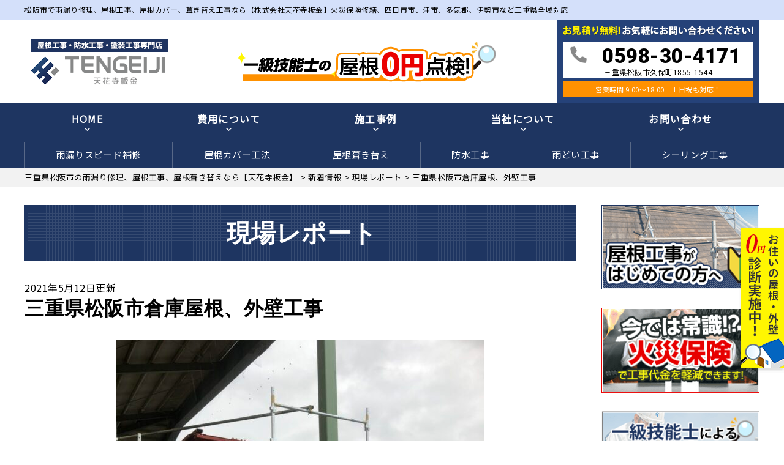

--- FILE ---
content_type: text/html; charset=UTF-8
request_url: https://tengeiji.com/report/6456/
body_size: 20210
content:
<!DOCTYPE html>
<html lang="ja" class="no-js">
<head>
		<!-- Global site tag (gtag.js) - Google Analytics -->
<script async src="https://www.googletagmanager.com/gtag/js?id=UA-171280225-1"></script>
<script>
  window.dataLayer = window.dataLayer || [];
  function gtag(){dataLayer.push(arguments);}
  gtag('js', new Date());

  gtag('config', 'UA-171280225-1');
</script>
	<meta name="google-site-verification" content="BHrCGpnnxAoIOBbRbrYfHRUVhX4RtyQ8KKSB5kFUApI" />
<meta charset="UTF-8">
<meta http-equiv="X-UA-Compatible" content="IE=edge">
<meta name="viewport" content="width=device-width,initial-scale=1">
<!--[if lt IE 9]>
<script src="https://tengeiji.com/wp-content/themes/lead-yane-c/js/html5.js"></script>
<script src="//css3-mediaqueries-js.googlecode.com/svn/trunk/css3-mediaqueries.js"></script>
<![endif]-->
<script>(function(html){html.className = html.className.replace(/\bno-js\b/,'js')})(document.documentElement);</script>
<title>三重県松阪市倉庫屋根、外壁工事 | 三重県松阪市の雨漏り修理、屋根工事、屋根葺き替えなら【天花寺板金】</title>

		<!-- All in One SEO 4.1.5.3 -->
		<meta name="description" content="松阪市で倉庫の屋根工事と外壁工事が始まりました。" />
		<meta name="robots" content="max-image-preview:large" />
		<link rel="canonical" href="https://tengeiji.com/report/6456/" />

		<!-- Global site tag (gtag.js) - Google Analytics -->
<script async src="https://www.googletagmanager.com/gtag/js?id=UA-193046467-1"></script>
<script>
 window.dataLayer = window.dataLayer || [];
 function gtag(){dataLayer.push(arguments);}
 gtag('js', new Date());

 gtag('config', 'UA-193046467-1');
</script>
		<script type="application/ld+json" class="aioseo-schema">
			{"@context":"https:\/\/schema.org","@graph":[{"@type":"WebSite","@id":"https:\/\/tengeiji.com\/#website","url":"https:\/\/tengeiji.com\/","name":"\u4e09\u91cd\u770c\u677e\u962a\u5e02\u306e\u96e8\u6f0f\u308a\u4fee\u7406\u3001\u5c4b\u6839\u5de5\u4e8b\u3001\u5c4b\u6839\u847a\u304d\u66ff\u3048\u306a\u3089\u3010\u5929\u82b1\u5bfa\u677f\u91d1\u3011","description":"\u74e6\u5c4b\u6839\u4fee\u7406\u3001\u5c4b\u6839\u30ab\u30d0\u30fc\u3001\u847a\u304d\u66ff\u3048(\u5f35\u308a\u66ff\u3048)\u5de5\u4e8b\u3001\u706b\u707d\u4fdd\u967a\u4fee\u7e55\u5bfe\u5fdc","inLanguage":"ja","publisher":{"@id":"https:\/\/tengeiji.com\/#organization"}},{"@type":"Organization","@id":"https:\/\/tengeiji.com\/#organization","name":"\u5929\u82b1\u5bfa\u677f\u91d1","url":"https:\/\/tengeiji.com\/","logo":{"@type":"ImageObject","@id":"https:\/\/tengeiji.com\/#organizationLogo","url":"https:\/\/tengeiji.com\/wp-content\/themes\/lead-yane-c\/images\/logo.png"},"image":{"@id":"https:\/\/tengeiji.com\/#organizationLogo"},"contactPoint":{"@type":"ContactPoint","telephone":"+81598304171","contactType":"Customer Support"}},{"@type":"BreadcrumbList","@id":"https:\/\/tengeiji.com\/report\/6456\/#breadcrumblist","itemListElement":[{"@type":"ListItem","@id":"https:\/\/tengeiji.com\/#listItem","position":1,"item":{"@type":"WebPage","@id":"https:\/\/tengeiji.com\/","name":"\u30db\u30fc\u30e0","description":"\u96e8\u6f0f\u308a\u4fee\u7406\u3001\u5c4b\u6839\u5de5\u4e8b\u3001\u9632\u6c34\u5de5\u4e8b\u306a\u3089\u96e8\u6f0f\u308a\u30fb\u5c4b\u6839\u5de5\u4e8b\u5e97\u3010\u682a\u5f0f\u4f1a\u793e\u5929\u82b1\u5bfa\u677f\u91d1\u3011\u3078\u3002 \u706b\u707d\u4fdd\u967a\u4fee\u7e55\u5bfe\u5fdc\u3001\u5b89\u5fc3\u306e\u81ea\u793e\u65bd\u5de5\u3067\u9577\u671f\u4fdd\u8a3c\u3002\u76f8\u5834\u3088\u308a\u3082\u4f4e\u4fa1\u683c\u3067\u96e8\u6f0f\u308a\u4fee\u7406\u3001\u5c4b\u6839\u5de5\u4e8b\u3044\u305f\u3057\u307e\u3059\u3002\u51fa\u5f35\u898b\u7a4d\u3082\u308a\u3001\u73fe\u5730\u898b\u7a4d\u3082\u308a\u306f\u7121\u6599\u3067\u3059\u3002\u30aa\u30fc\u30c8\u30f3\u30a4\u30af\u30b7\u30fc\u30c9\u3001\u6025\u306a\u96e8\u6f0f\u308a\u306b\u3082\u5bfe\u5fdc\u3002\u304a\u6c17\u8efd\u306b\u304a\u554f\u5408\u305b\u304f\u3060\u3055\u3044\u3002","url":"https:\/\/tengeiji.com\/"},"nextItem":"https:\/\/tengeiji.com\/report\/#listItem"},{"@type":"ListItem","@id":"https:\/\/tengeiji.com\/report\/#listItem","position":2,"item":{"@type":"WebPage","@id":"https:\/\/tengeiji.com\/report\/","name":"\u73fe\u5834\u30ec\u30dd\u30fc\u30c8","description":"\u677e\u962a\u5e02\u3067\u5009\u5eab\u306e\u5c4b\u6839\u5de5\u4e8b\u3068\u5916\u58c1\u5de5\u4e8b\u304c\u59cb\u307e\u308a\u307e\u3057\u305f\u3002","url":"https:\/\/tengeiji.com\/report\/"},"previousItem":"https:\/\/tengeiji.com\/#listItem"}]},{"@type":"Person","@id":"https:\/\/tengeiji.com\/author\/tengeijiAD\/#author","url":"https:\/\/tengeiji.com\/author\/tengeijiAD\/","name":"tengeijiAD","image":{"@type":"ImageObject","@id":"https:\/\/tengeiji.com\/report\/6456\/#authorImage","url":"https:\/\/secure.gravatar.com\/avatar\/bc115efd063593f40bc96435f935ef1516f0a7d9c66c7684dec0e1c84845690b?s=96&d=mm&r=g","width":96,"height":96,"caption":"tengeijiAD"}},{"@type":"WebPage","@id":"https:\/\/tengeiji.com\/report\/6456\/#webpage","url":"https:\/\/tengeiji.com\/report\/6456\/","name":"\u4e09\u91cd\u770c\u677e\u962a\u5e02\u5009\u5eab\u5c4b\u6839\u3001\u5916\u58c1\u5de5\u4e8b | \u4e09\u91cd\u770c\u677e\u962a\u5e02\u306e\u96e8\u6f0f\u308a\u4fee\u7406\u3001\u5c4b\u6839\u5de5\u4e8b\u3001\u5c4b\u6839\u847a\u304d\u66ff\u3048\u306a\u3089\u3010\u5929\u82b1\u5bfa\u677f\u91d1\u3011","description":"\u677e\u962a\u5e02\u3067\u5009\u5eab\u306e\u5c4b\u6839\u5de5\u4e8b\u3068\u5916\u58c1\u5de5\u4e8b\u304c\u59cb\u307e\u308a\u307e\u3057\u305f\u3002","inLanguage":"ja","isPartOf":{"@id":"https:\/\/tengeiji.com\/#website"},"breadcrumb":{"@id":"https:\/\/tengeiji.com\/report\/6456\/#breadcrumblist"},"author":"https:\/\/tengeiji.com\/author\/tengeijiAD\/#author","creator":"https:\/\/tengeiji.com\/author\/tengeijiAD\/#author","image":{"@type":"ImageObject","@id":"https:\/\/tengeiji.com\/#mainImage","url":"https:\/\/tengeiji.com\/wp-content\/uploads\/2021\/05\/49DA59E1-1F72-4F45-9038-6EC4CA7FBB42-e1620811447126.jpeg","width":600,"height":600},"primaryImageOfPage":{"@id":"https:\/\/tengeiji.com\/report\/6456\/#mainImage"},"datePublished":"2021-05-12T09:27:38+09:00","dateModified":"2021-05-12T09:27:38+09:00"},{"@type":"Article","@id":"https:\/\/tengeiji.com\/report\/6456\/#article","name":"\u4e09\u91cd\u770c\u677e\u962a\u5e02\u5009\u5eab\u5c4b\u6839\u3001\u5916\u58c1\u5de5\u4e8b | \u4e09\u91cd\u770c\u677e\u962a\u5e02\u306e\u96e8\u6f0f\u308a\u4fee\u7406\u3001\u5c4b\u6839\u5de5\u4e8b\u3001\u5c4b\u6839\u847a\u304d\u66ff\u3048\u306a\u3089\u3010\u5929\u82b1\u5bfa\u677f\u91d1\u3011","description":"\u677e\u962a\u5e02\u3067\u5009\u5eab\u306e\u5c4b\u6839\u5de5\u4e8b\u3068\u5916\u58c1\u5de5\u4e8b\u304c\u59cb\u307e\u308a\u307e\u3057\u305f\u3002","inLanguage":"ja","headline":"\u4e09\u91cd\u770c\u677e\u962a\u5e02\u5009\u5eab\u5c4b\u6839\u3001\u5916\u58c1\u5de5\u4e8b","author":{"@id":"https:\/\/tengeiji.com\/author\/tengeijiAD\/#author"},"publisher":{"@id":"https:\/\/tengeiji.com\/#organization"},"datePublished":"2021-05-12T09:27:38+09:00","dateModified":"2021-05-12T09:27:38+09:00","articleSection":"\u73fe\u5834\u30ec\u30dd\u30fc\u30c8","mainEntityOfPage":{"@id":"https:\/\/tengeiji.com\/report\/6456\/#webpage"},"isPartOf":{"@id":"https:\/\/tengeiji.com\/report\/6456\/#webpage"},"image":{"@type":"ImageObject","@id":"https:\/\/tengeiji.com\/#articleImage","url":"https:\/\/tengeiji.com\/wp-content\/uploads\/2021\/05\/49DA59E1-1F72-4F45-9038-6EC4CA7FBB42-e1620811447126.jpeg","width":600,"height":600}}]}
		</script>
		<!-- All in One SEO -->

<link rel='dns-prefetch' href='//fonts.googleapis.com' />
<link rel="alternate" type="application/rss+xml" title="三重県松阪市の雨漏り修理、屋根工事、屋根葺き替えなら【天花寺板金】 &raquo; フィード" href="https://tengeiji.com/feed/" />
<link rel="alternate" type="application/rss+xml" title="三重県松阪市の雨漏り修理、屋根工事、屋根葺き替えなら【天花寺板金】 &raquo; コメントフィード" href="https://tengeiji.com/comments/feed/" />
<link rel="alternate" type="application/rss+xml" title="三重県松阪市の雨漏り修理、屋根工事、屋根葺き替えなら【天花寺板金】 &raquo; 三重県松阪市倉庫屋根、外壁工事 のコメントのフィード" href="https://tengeiji.com/report/6456/feed/" />
<link rel="alternate" title="oEmbed (JSON)" type="application/json+oembed" href="https://tengeiji.com/wp-json/oembed/1.0/embed?url=https%3A%2F%2Ftengeiji.com%2Freport%2F6456%2F" />
<link rel="alternate" title="oEmbed (XML)" type="text/xml+oembed" href="https://tengeiji.com/wp-json/oembed/1.0/embed?url=https%3A%2F%2Ftengeiji.com%2Freport%2F6456%2F&#038;format=xml" />
		<!-- This site uses the Google Analytics by ExactMetrics plugin v6.6.2 - Using Analytics tracking - https://www.exactmetrics.com/ -->
							<script src="//www.googletagmanager.com/gtag/js?id=UA-193046467-1"  type="text/javascript" data-cfasync="false"></script>
			<script type="text/javascript" data-cfasync="false">
				var em_version = '6.6.2';
				var em_track_user = true;
				var em_no_track_reason = '';
				
								var disableStr = 'ga-disable-UA-193046467-1';

				/* Function to detect opted out users */
				function __gtagTrackerIsOptedOut() {
					return document.cookie.indexOf( disableStr + '=true' ) > - 1;
				}

				/* Disable tracking if the opt-out cookie exists. */
				if ( __gtagTrackerIsOptedOut() ) {
					window[disableStr] = true;
				}

				/* Opt-out function */
				function __gtagTrackerOptout() {
					document.cookie = disableStr + '=true; expires=Thu, 31 Dec 2099 23:59:59 UTC; path=/';
					window[disableStr] = true;
				}

				if ( 'undefined' === typeof gaOptout ) {
					function gaOptout() {
						__gtagTrackerOptout();
					}
				}
								window.dataLayer = window.dataLayer || [];
				if ( em_track_user ) {
					function __gtagTracker() {dataLayer.push( arguments );}
					__gtagTracker( 'js', new Date() );
					__gtagTracker( 'set', {
						'developer_id.dNDMyYj' : true,
						                    });
					__gtagTracker( 'config', 'UA-193046467-1', {
						forceSSL:true,link_attribution:true,					} );
										window.gtag = __gtagTracker;										(
						function () {
							/* https://developers.google.com/analytics/devguides/collection/analyticsjs/ */
							/* ga and __gaTracker compatibility shim. */
							var noopfn = function () {
								return null;
							};
							var newtracker = function () {
								return new Tracker();
							};
							var Tracker = function () {
								return null;
							};
							var p = Tracker.prototype;
							p.get = noopfn;
							p.set = noopfn;
							p.send = function (){
								var args = Array.prototype.slice.call(arguments);
								args.unshift( 'send' );
								__gaTracker.apply(null, args);
							};
							var __gaTracker = function () {
								var len = arguments.length;
								if ( len === 0 ) {
									return;
								}
								var f = arguments[len - 1];
								if ( typeof f !== 'object' || f === null || typeof f.hitCallback !== 'function' ) {
									if ( 'send' === arguments[0] ) {
										var hitConverted, hitObject = false, action;
										if ( 'event' === arguments[1] ) {
											if ( 'undefined' !== typeof arguments[3] ) {
												hitObject = {
													'eventAction': arguments[3],
													'eventCategory': arguments[2],
													'eventLabel': arguments[4],
													'value': arguments[5] ? arguments[5] : 1,
												}
											}
										}
										if ( typeof arguments[2] === 'object' ) {
											hitObject = arguments[2];
										}
										if ( 'undefined' !== typeof (
											arguments[1].hitType
										) ) {
											hitObject = arguments[1];
										}
										if ( hitObject ) {
											action = 'timing' === arguments[1].hitType ? 'timing_complete' : hitObject.eventAction;
											hitConverted = mapArgs( hitObject );
											__gtagTracker( 'event', action, hitConverted );
										}
									}
									return;
								}

								function mapArgs( args ) {
									var gaKey, hit = {};
									var gaMap = {
										'eventCategory': 'event_category',
										'eventAction': 'event_action',
										'eventLabel': 'event_label',
										'eventValue': 'event_value',
										'nonInteraction': 'non_interaction',
										'timingCategory': 'event_category',
										'timingVar': 'name',
										'timingValue': 'value',
										'timingLabel': 'event_label',
									};
									for ( gaKey in gaMap ) {
										if ( 'undefined' !== typeof args[gaKey] ) {
											hit[gaMap[gaKey]] = args[gaKey];
										}
									}
									return hit;
								}

								try {
									f.hitCallback();
								} catch ( ex ) {
								}
							};
							__gaTracker.create = newtracker;
							__gaTracker.getByName = newtracker;
							__gaTracker.getAll = function () {
								return [];
							};
							__gaTracker.remove = noopfn;
							__gaTracker.loaded = true;
							window['__gaTracker'] = __gaTracker;
						}
					)();
									} else {
										console.log( "" );
					( function () {
							function __gtagTracker() {
								return null;
							}
							window['__gtagTracker'] = __gtagTracker;
							window['gtag'] = __gtagTracker;
					} )();
									}
			</script>
				<!-- / Google Analytics by ExactMetrics -->
		<style id='wp-img-auto-sizes-contain-inline-css' type='text/css'>
img:is([sizes=auto i],[sizes^="auto," i]){contain-intrinsic-size:3000px 1500px}
/*# sourceURL=wp-img-auto-sizes-contain-inline-css */
</style>
<style id='wp-block-library-inline-css' type='text/css'>
:root{--wp-block-synced-color:#7a00df;--wp-block-synced-color--rgb:122,0,223;--wp-bound-block-color:var(--wp-block-synced-color);--wp-editor-canvas-background:#ddd;--wp-admin-theme-color:#007cba;--wp-admin-theme-color--rgb:0,124,186;--wp-admin-theme-color-darker-10:#006ba1;--wp-admin-theme-color-darker-10--rgb:0,107,160.5;--wp-admin-theme-color-darker-20:#005a87;--wp-admin-theme-color-darker-20--rgb:0,90,135;--wp-admin-border-width-focus:2px}@media (min-resolution:192dpi){:root{--wp-admin-border-width-focus:1.5px}}.wp-element-button{cursor:pointer}:root .has-very-light-gray-background-color{background-color:#eee}:root .has-very-dark-gray-background-color{background-color:#313131}:root .has-very-light-gray-color{color:#eee}:root .has-very-dark-gray-color{color:#313131}:root .has-vivid-green-cyan-to-vivid-cyan-blue-gradient-background{background:linear-gradient(135deg,#00d084,#0693e3)}:root .has-purple-crush-gradient-background{background:linear-gradient(135deg,#34e2e4,#4721fb 50%,#ab1dfe)}:root .has-hazy-dawn-gradient-background{background:linear-gradient(135deg,#faaca8,#dad0ec)}:root .has-subdued-olive-gradient-background{background:linear-gradient(135deg,#fafae1,#67a671)}:root .has-atomic-cream-gradient-background{background:linear-gradient(135deg,#fdd79a,#004a59)}:root .has-nightshade-gradient-background{background:linear-gradient(135deg,#330968,#31cdcf)}:root .has-midnight-gradient-background{background:linear-gradient(135deg,#020381,#2874fc)}:root{--wp--preset--font-size--normal:16px;--wp--preset--font-size--huge:42px}.has-regular-font-size{font-size:1em}.has-larger-font-size{font-size:2.625em}.has-normal-font-size{font-size:var(--wp--preset--font-size--normal)}.has-huge-font-size{font-size:var(--wp--preset--font-size--huge)}.has-text-align-center{text-align:center}.has-text-align-left{text-align:left}.has-text-align-right{text-align:right}.has-fit-text{white-space:nowrap!important}#end-resizable-editor-section{display:none}.aligncenter{clear:both}.items-justified-left{justify-content:flex-start}.items-justified-center{justify-content:center}.items-justified-right{justify-content:flex-end}.items-justified-space-between{justify-content:space-between}.screen-reader-text{border:0;clip-path:inset(50%);height:1px;margin:-1px;overflow:hidden;padding:0;position:absolute;width:1px;word-wrap:normal!important}.screen-reader-text:focus{background-color:#ddd;clip-path:none;color:#444;display:block;font-size:1em;height:auto;left:5px;line-height:normal;padding:15px 23px 14px;text-decoration:none;top:5px;width:auto;z-index:100000}html :where(.has-border-color){border-style:solid}html :where([style*=border-top-color]){border-top-style:solid}html :where([style*=border-right-color]){border-right-style:solid}html :where([style*=border-bottom-color]){border-bottom-style:solid}html :where([style*=border-left-color]){border-left-style:solid}html :where([style*=border-width]){border-style:solid}html :where([style*=border-top-width]){border-top-style:solid}html :where([style*=border-right-width]){border-right-style:solid}html :where([style*=border-bottom-width]){border-bottom-style:solid}html :where([style*=border-left-width]){border-left-style:solid}html :where(img[class*=wp-image-]){height:auto;max-width:100%}:where(figure){margin:0 0 1em}html :where(.is-position-sticky){--wp-admin--admin-bar--position-offset:var(--wp-admin--admin-bar--height,0px)}@media screen and (max-width:600px){html :where(.is-position-sticky){--wp-admin--admin-bar--position-offset:0px}}

/*# sourceURL=wp-block-library-inline-css */
</style><style id='global-styles-inline-css' type='text/css'>
:root{--wp--preset--aspect-ratio--square: 1;--wp--preset--aspect-ratio--4-3: 4/3;--wp--preset--aspect-ratio--3-4: 3/4;--wp--preset--aspect-ratio--3-2: 3/2;--wp--preset--aspect-ratio--2-3: 2/3;--wp--preset--aspect-ratio--16-9: 16/9;--wp--preset--aspect-ratio--9-16: 9/16;--wp--preset--color--black: #000000;--wp--preset--color--cyan-bluish-gray: #abb8c3;--wp--preset--color--white: #ffffff;--wp--preset--color--pale-pink: #f78da7;--wp--preset--color--vivid-red: #cf2e2e;--wp--preset--color--luminous-vivid-orange: #ff6900;--wp--preset--color--luminous-vivid-amber: #fcb900;--wp--preset--color--light-green-cyan: #7bdcb5;--wp--preset--color--vivid-green-cyan: #00d084;--wp--preset--color--pale-cyan-blue: #8ed1fc;--wp--preset--color--vivid-cyan-blue: #0693e3;--wp--preset--color--vivid-purple: #9b51e0;--wp--preset--gradient--vivid-cyan-blue-to-vivid-purple: linear-gradient(135deg,rgb(6,147,227) 0%,rgb(155,81,224) 100%);--wp--preset--gradient--light-green-cyan-to-vivid-green-cyan: linear-gradient(135deg,rgb(122,220,180) 0%,rgb(0,208,130) 100%);--wp--preset--gradient--luminous-vivid-amber-to-luminous-vivid-orange: linear-gradient(135deg,rgb(252,185,0) 0%,rgb(255,105,0) 100%);--wp--preset--gradient--luminous-vivid-orange-to-vivid-red: linear-gradient(135deg,rgb(255,105,0) 0%,rgb(207,46,46) 100%);--wp--preset--gradient--very-light-gray-to-cyan-bluish-gray: linear-gradient(135deg,rgb(238,238,238) 0%,rgb(169,184,195) 100%);--wp--preset--gradient--cool-to-warm-spectrum: linear-gradient(135deg,rgb(74,234,220) 0%,rgb(151,120,209) 20%,rgb(207,42,186) 40%,rgb(238,44,130) 60%,rgb(251,105,98) 80%,rgb(254,248,76) 100%);--wp--preset--gradient--blush-light-purple: linear-gradient(135deg,rgb(255,206,236) 0%,rgb(152,150,240) 100%);--wp--preset--gradient--blush-bordeaux: linear-gradient(135deg,rgb(254,205,165) 0%,rgb(254,45,45) 50%,rgb(107,0,62) 100%);--wp--preset--gradient--luminous-dusk: linear-gradient(135deg,rgb(255,203,112) 0%,rgb(199,81,192) 50%,rgb(65,88,208) 100%);--wp--preset--gradient--pale-ocean: linear-gradient(135deg,rgb(255,245,203) 0%,rgb(182,227,212) 50%,rgb(51,167,181) 100%);--wp--preset--gradient--electric-grass: linear-gradient(135deg,rgb(202,248,128) 0%,rgb(113,206,126) 100%);--wp--preset--gradient--midnight: linear-gradient(135deg,rgb(2,3,129) 0%,rgb(40,116,252) 100%);--wp--preset--font-size--small: 13px;--wp--preset--font-size--medium: 20px;--wp--preset--font-size--large: 36px;--wp--preset--font-size--x-large: 42px;--wp--preset--spacing--20: 0.44rem;--wp--preset--spacing--30: 0.67rem;--wp--preset--spacing--40: 1rem;--wp--preset--spacing--50: 1.5rem;--wp--preset--spacing--60: 2.25rem;--wp--preset--spacing--70: 3.38rem;--wp--preset--spacing--80: 5.06rem;--wp--preset--shadow--natural: 6px 6px 9px rgba(0, 0, 0, 0.2);--wp--preset--shadow--deep: 12px 12px 50px rgba(0, 0, 0, 0.4);--wp--preset--shadow--sharp: 6px 6px 0px rgba(0, 0, 0, 0.2);--wp--preset--shadow--outlined: 6px 6px 0px -3px rgb(255, 255, 255), 6px 6px rgb(0, 0, 0);--wp--preset--shadow--crisp: 6px 6px 0px rgb(0, 0, 0);}:where(.is-layout-flex){gap: 0.5em;}:where(.is-layout-grid){gap: 0.5em;}body .is-layout-flex{display: flex;}.is-layout-flex{flex-wrap: wrap;align-items: center;}.is-layout-flex > :is(*, div){margin: 0;}body .is-layout-grid{display: grid;}.is-layout-grid > :is(*, div){margin: 0;}:where(.wp-block-columns.is-layout-flex){gap: 2em;}:where(.wp-block-columns.is-layout-grid){gap: 2em;}:where(.wp-block-post-template.is-layout-flex){gap: 1.25em;}:where(.wp-block-post-template.is-layout-grid){gap: 1.25em;}.has-black-color{color: var(--wp--preset--color--black) !important;}.has-cyan-bluish-gray-color{color: var(--wp--preset--color--cyan-bluish-gray) !important;}.has-white-color{color: var(--wp--preset--color--white) !important;}.has-pale-pink-color{color: var(--wp--preset--color--pale-pink) !important;}.has-vivid-red-color{color: var(--wp--preset--color--vivid-red) !important;}.has-luminous-vivid-orange-color{color: var(--wp--preset--color--luminous-vivid-orange) !important;}.has-luminous-vivid-amber-color{color: var(--wp--preset--color--luminous-vivid-amber) !important;}.has-light-green-cyan-color{color: var(--wp--preset--color--light-green-cyan) !important;}.has-vivid-green-cyan-color{color: var(--wp--preset--color--vivid-green-cyan) !important;}.has-pale-cyan-blue-color{color: var(--wp--preset--color--pale-cyan-blue) !important;}.has-vivid-cyan-blue-color{color: var(--wp--preset--color--vivid-cyan-blue) !important;}.has-vivid-purple-color{color: var(--wp--preset--color--vivid-purple) !important;}.has-black-background-color{background-color: var(--wp--preset--color--black) !important;}.has-cyan-bluish-gray-background-color{background-color: var(--wp--preset--color--cyan-bluish-gray) !important;}.has-white-background-color{background-color: var(--wp--preset--color--white) !important;}.has-pale-pink-background-color{background-color: var(--wp--preset--color--pale-pink) !important;}.has-vivid-red-background-color{background-color: var(--wp--preset--color--vivid-red) !important;}.has-luminous-vivid-orange-background-color{background-color: var(--wp--preset--color--luminous-vivid-orange) !important;}.has-luminous-vivid-amber-background-color{background-color: var(--wp--preset--color--luminous-vivid-amber) !important;}.has-light-green-cyan-background-color{background-color: var(--wp--preset--color--light-green-cyan) !important;}.has-vivid-green-cyan-background-color{background-color: var(--wp--preset--color--vivid-green-cyan) !important;}.has-pale-cyan-blue-background-color{background-color: var(--wp--preset--color--pale-cyan-blue) !important;}.has-vivid-cyan-blue-background-color{background-color: var(--wp--preset--color--vivid-cyan-blue) !important;}.has-vivid-purple-background-color{background-color: var(--wp--preset--color--vivid-purple) !important;}.has-black-border-color{border-color: var(--wp--preset--color--black) !important;}.has-cyan-bluish-gray-border-color{border-color: var(--wp--preset--color--cyan-bluish-gray) !important;}.has-white-border-color{border-color: var(--wp--preset--color--white) !important;}.has-pale-pink-border-color{border-color: var(--wp--preset--color--pale-pink) !important;}.has-vivid-red-border-color{border-color: var(--wp--preset--color--vivid-red) !important;}.has-luminous-vivid-orange-border-color{border-color: var(--wp--preset--color--luminous-vivid-orange) !important;}.has-luminous-vivid-amber-border-color{border-color: var(--wp--preset--color--luminous-vivid-amber) !important;}.has-light-green-cyan-border-color{border-color: var(--wp--preset--color--light-green-cyan) !important;}.has-vivid-green-cyan-border-color{border-color: var(--wp--preset--color--vivid-green-cyan) !important;}.has-pale-cyan-blue-border-color{border-color: var(--wp--preset--color--pale-cyan-blue) !important;}.has-vivid-cyan-blue-border-color{border-color: var(--wp--preset--color--vivid-cyan-blue) !important;}.has-vivid-purple-border-color{border-color: var(--wp--preset--color--vivid-purple) !important;}.has-vivid-cyan-blue-to-vivid-purple-gradient-background{background: var(--wp--preset--gradient--vivid-cyan-blue-to-vivid-purple) !important;}.has-light-green-cyan-to-vivid-green-cyan-gradient-background{background: var(--wp--preset--gradient--light-green-cyan-to-vivid-green-cyan) !important;}.has-luminous-vivid-amber-to-luminous-vivid-orange-gradient-background{background: var(--wp--preset--gradient--luminous-vivid-amber-to-luminous-vivid-orange) !important;}.has-luminous-vivid-orange-to-vivid-red-gradient-background{background: var(--wp--preset--gradient--luminous-vivid-orange-to-vivid-red) !important;}.has-very-light-gray-to-cyan-bluish-gray-gradient-background{background: var(--wp--preset--gradient--very-light-gray-to-cyan-bluish-gray) !important;}.has-cool-to-warm-spectrum-gradient-background{background: var(--wp--preset--gradient--cool-to-warm-spectrum) !important;}.has-blush-light-purple-gradient-background{background: var(--wp--preset--gradient--blush-light-purple) !important;}.has-blush-bordeaux-gradient-background{background: var(--wp--preset--gradient--blush-bordeaux) !important;}.has-luminous-dusk-gradient-background{background: var(--wp--preset--gradient--luminous-dusk) !important;}.has-pale-ocean-gradient-background{background: var(--wp--preset--gradient--pale-ocean) !important;}.has-electric-grass-gradient-background{background: var(--wp--preset--gradient--electric-grass) !important;}.has-midnight-gradient-background{background: var(--wp--preset--gradient--midnight) !important;}.has-small-font-size{font-size: var(--wp--preset--font-size--small) !important;}.has-medium-font-size{font-size: var(--wp--preset--font-size--medium) !important;}.has-large-font-size{font-size: var(--wp--preset--font-size--large) !important;}.has-x-large-font-size{font-size: var(--wp--preset--font-size--x-large) !important;}
/*# sourceURL=global-styles-inline-css */
</style>

<style id='classic-theme-styles-inline-css' type='text/css'>
/*! This file is auto-generated */
.wp-block-button__link{color:#fff;background-color:#32373c;border-radius:9999px;box-shadow:none;text-decoration:none;padding:calc(.667em + 2px) calc(1.333em + 2px);font-size:1.125em}.wp-block-file__button{background:#32373c;color:#fff;text-decoration:none}
/*# sourceURL=/wp-includes/css/classic-themes.min.css */
</style>
<link rel='stylesheet' id='wp-pagenavi-css' href='https://tengeiji.com/wp-content/plugins/wp-pagenavi/pagenavi-css.css?ver=2.70' type='text/css' media='all' />
<link rel='stylesheet' id='exactmetrics-popular-posts-style-css' href='https://tengeiji.com/wp-content/plugins/google-analytics-dashboard-for-wp/assets/css/frontend.min.css?ver=6.6.2' type='text/css' media='all' />
<link rel='stylesheet' id='twentyfifteen-fonts-css' href='https://fonts.googleapis.com/css?family=Noto+Sans%3A400italic%2C700italic%2C400%2C700%7CNoto+Serif%3A400italic%2C700italic%2C400%2C700%7CInconsolata%3A400%2C700&#038;subset=latin%2Clatin-ext' type='text/css' media='all' />
<link rel='stylesheet' id='genericons-css' href='https://tengeiji.com/wp-content/themes/lead-yane-c/genericons/genericons.css?ver=3.2' type='text/css' media='all' />
<link rel='stylesheet' id='main-css' href='https://tengeiji.com/wp-content/themes/lead-yane-c/src/css/style.css?ver=202005' type='text/css' media='all' />
<link rel='stylesheet' id='sub-css' href='https://tengeiji.com/wp-content/themes/lead-yane-c/style.css?ver=202005' type='text/css' media='all' />
<link rel='stylesheet' id='dashicons-css' href='https://tengeiji.com/wp-includes/css/dashicons.min.css?ver=6.9' type='text/css' media='all' />
<script type="text/javascript" id="exactmetrics-frontend-script-js-extra">
/* <![CDATA[ */
var exactmetrics_frontend = {"js_events_tracking":"true","download_extensions":"doc,pdf,ppt,zip,xls,docx,pptx,xlsx","inbound_paths":"[{\"path\":\"\\/go\\/\",\"label\":\"affiliate\"},{\"path\":\"\\/recommend\\/\",\"label\":\"affiliate\"}]","home_url":"https://tengeiji.com","hash_tracking":"false","ua":"UA-193046467-1"};
//# sourceURL=exactmetrics-frontend-script-js-extra
/* ]]> */
</script>
<script type="text/javascript" src="https://tengeiji.com/wp-content/plugins/google-analytics-dashboard-for-wp/assets/js/frontend-gtag.min.js?ver=6.6.2" id="exactmetrics-frontend-script-js"></script>
<script type="text/javascript" src="https://tengeiji.com/wp-includes/js/jquery/jquery.min.js?ver=3.7.1" id="jquery-core-js"></script>
<script type="text/javascript" src="https://tengeiji.com/wp-includes/js/jquery/jquery-migrate.min.js?ver=3.4.1" id="jquery-migrate-js"></script>
<link rel="https://api.w.org/" href="https://tengeiji.com/wp-json/" /><link rel="alternate" title="JSON" type="application/json" href="https://tengeiji.com/wp-json/wp/v2/posts/6456" /><link rel="EditURI" type="application/rsd+xml" title="RSD" href="https://tengeiji.com/xmlrpc.php?rsd" />
<link rel='shortlink' href='https://tengeiji.com/?p=6456' />
<style type="text/css">.recentcomments a{display:inline !important;padding:0 !important;margin:0 !important;}</style><link rel="icon" href="https://tengeiji.com/wp-content/uploads/2021/03/cropped-favicon-32x32.png" sizes="32x32" />
<link rel="icon" href="https://tengeiji.com/wp-content/uploads/2021/03/cropped-favicon-192x192.png" sizes="192x192" />
<link rel="apple-touch-icon" href="https://tengeiji.com/wp-content/uploads/2021/03/cropped-favicon-180x180.png" />
<meta name="msapplication-TileImage" content="https://tengeiji.com/wp-content/uploads/2021/03/cropped-favicon-270x270.png" />
<meta name="keywords"  content="三重県松阪市倉庫屋根、外壁工事,三重県松阪市の雨漏り修理、屋根工事、屋根葺き替えなら【天花寺板金】" />
  <meta name="keywords" content="三重県松阪市倉庫屋根、外壁工事,">
<!--css-->
<link href="//fonts.googleapis.com/earlyaccess/mplus1p.css" rel="stylesheet" />
<link href="//fonts.googleapis.com/css?family=Anton" rel="stylesheet">
<link href="//fonts.googleapis.com/earlyaccess/sawarabimincho.css" rel="stylesheet" />
<link href="//fonts.googleapis.com/css?family=IBM+Plex+Serif" rel="stylesheet">
<link href="https://fonts.googleapis.com/css?family=M+PLUS+1p" rel="stylesheet">
<link rel="stylesheet" href="https://maxcdn.bootstrapcdn.com/font-awesome/4.7.0/css/font-awesome.min.css">
<link rel="stylesheet" href="https://use.fontawesome.com/releases/v5.1.0/css/all.css" integrity="sha384-lKuwvrZot6UHsBSfcMvOkWwlCMgc0TaWr+30HWe3a4ltaBwTZhyTEggF5tJv8tbt" crossorigin="anonymous">
<script src="//ajax.googleapis.com/ajax/libs/jquery/1.11.1/jquery.min.js"></script>
</head>


<body class="wp-singular post-template-default single single-post postid-6456 single-format-standard wp-theme-lead-yane-c drawer drawer--top page" itemscope itemtype="//schema.org/WebPage">

<div id="loaderafter-wrap">
<div id="bgl"><div id="bgr">

<header id="header" role="banner">

<div class="spview">
  <div class="hamburger_wrap">
  <button type="button" class="drawer-toggle drawer-hamburger">
    <span class="sr-only">toggle navigation</span> <span class="drawer-hamburger-icon"></span>
    <span class="menubtn_txt">MENU</span>
  </button>
  </div>
  <div class="head_sp_logoarea clear">
    <div class="site_title">
      <a href="https://tengeiji.com/"><img src="https://tengeiji.com/wp-content/themes/lead-yane-c/images/logo.png" alt="天花寺板金LOGO" /></a>
    </div>
    <div class="head_catch">
      <a href="https://tengeiji.com/inspection/"><img src="https://tengeiji.com/wp-content/themes/lead-yane-c/images/head_01.png" alt="お見積り0円！" /></a>
    </div>
  </div>
  <nav class="drawer-nav" role="navigation">
            <div class="scrolling_wrap">
          <div class="site_title">
        <a href="https://tengeiji.com/"><img src="https://tengeiji.com/wp-content/themes/lead-yane-c/images/logo.png" alt="天花寺板金LOGO" height="50" /></a>
      </div>
      <div class="scrolling_wrap_top">
        <ul>
          <li><a href="https://tengeiji.com/amamori/"><span class="dashicons dashicons-admin-home"></span><br>雨漏りスピード補修</a></li>
          <li><a href="https://tengeiji.com/about/"><span class="dashicons dashicons-building"></span><br>当社の強み</a></li>
          <li><a href="https://tengeiji.com/inspection/"><span class="dashicons dashicons-clipboard"></span><br>屋根外壁０円診断</a></li>
          <li><a href="https://tengeiji.com/case/"><span class="dashicons dashicons-format-gallery"></span><br>施工事例</a></li>
          <li><a href="https://tengeiji.com/price/"><span class="dashicons dashicons-awards"></span><br>費用について</a></li>
          <li><a href="https://tengeiji.com/price/insurance/"><span class="dashicons dashicons-shield"></span><br>火災保険を使った修繕工事</a></li>
        </ul>
      </div>
      <div id="globalnaviarea_wrap_sp" class="sp_menu">
        <ul><li id="menu-item-1358" class="menu-item menu-item-type-post_type menu-item-object-page menu-item-home menu-item-1358"><a href="https://tengeiji.com/">HOME</a></li>
<li id="menu-item-1185" class="menu-item menu-item-type-post_type menu-item-object-page menu-item-has-children menu-item-1185"><a href="https://tengeiji.com/about/">屋根工事が初めての方へ（当社の強み）</a>
<ul class="sub-menu">
	<li id="menu-item-1255" class="menu-item menu-item-type-post_type menu-item-object-page menu-item-1255"><a href="https://tengeiji.com/service/cover/">屋根カバー工法（重ね葺き工事）</a></li>
	<li id="menu-item-1254" class="menu-item menu-item-type-post_type menu-item-object-page menu-item-1254"><a href="https://tengeiji.com/service/fukikae/">屋根葺き替え</a></li>
	<li id="menu-item-1253" class="menu-item menu-item-type-post_type menu-item-object-page menu-item-1253"><a href="https://tengeiji.com/service/toso/">屋根塗装・外壁塗装</a></li>
	<li id="menu-item-1252" class="menu-item menu-item-type-post_type menu-item-object-page menu-item-1252"><a href="https://tengeiji.com/service/amadoi/">雨どい工事（修理・交換）</a></li>
	<li id="menu-item-1251" class="menu-item menu-item-type-post_type menu-item-object-page menu-item-1251"><a href="https://tengeiji.com/service/bousui/">屋上・ベランダ防水工事</a></li>
	<li id="menu-item-1250" class="menu-item menu-item-type-post_type menu-item-object-page menu-item-1250"><a href="https://tengeiji.com/service/shikkui/">瓦屋根・漆喰工事</a></li>
	<li id="menu-item-1249" class="menu-item menu-item-type-post_type menu-item-object-page menu-item-1249"><a href="https://tengeiji.com/service/sheetmetal/">屋根板金工事</a></li>
	<li id="menu-item-1248" class="menu-item menu-item-type-post_type menu-item-object-page menu-item-1248"><a href="https://tengeiji.com/service/siding/">サイディング張り替え</a></li>
	<li id="menu-item-1247" class="menu-item menu-item-type-post_type menu-item-object-page menu-item-1247"><a href="https://tengeiji.com/service/skylight/">天窓工事</a></li>
	<li id="menu-item-1246" class="menu-item menu-item-type-post_type menu-item-object-page menu-item-1246"><a href="https://tengeiji.com/service/reform/">その他リフォーム</a></li>
	<li id="menu-item-1245" class="menu-item menu-item-type-post_type menu-item-object-page menu-item-1245"><a href="https://tengeiji.com/service/mansion/">ビル・マンションの防水工事</a></li>
	<li id="menu-item-1265" class="menu-item menu-item-type-post_type menu-item-object-page menu-item-1265"><a href="https://tengeiji.com/service/ceiling/">シーリング工事（オートンイクシード）</a></li>
</ul>
</li>
<li id="menu-item-1256" class="menu-item menu-item-type-post_type menu-item-object-page menu-item-1256"><a href="https://tengeiji.com/flow/">お問い合わせからの流れ</a></li>
<li id="menu-item-1344" class="menu-item menu-item-type-post_type menu-item-object-page menu-item-1344"><a href="https://tengeiji.com/warranty/">安心のトリプル保証制度</a></li>
</ul>        <ul><li id="menu-item-1259" class="menu-item menu-item-type-post_type menu-item-object-page menu-item-1259"><a href="https://tengeiji.com/inspection/">屋根・外壁０円診断</a></li>
<li id="menu-item-1345" class="menu-item menu-item-type-post_type menu-item-object-page menu-item-1345"><a href="https://tengeiji.com/amamori/">雨漏りスピード補修</a></li>
<li id="menu-item-1262" class="menu-item menu-item-type-post_type menu-item-object-page menu-item-1262"><a href="https://tengeiji.com/service/ceiling/">オートンイクシード</a></li>
<li id="menu-item-1178" class="menu-item menu-item-type-post_type_archive menu-item-object-case menu-item-has-children menu-item-1178"><a href="https://tengeiji.com/case/">屋根工事の施工事例</a>
<ul class="sub-menu">
	<li id="menu-item-1177" class="menu-item menu-item-type-post_type_archive menu-item-object-voice menu-item-1177"><a href="https://tengeiji.com/voice/">お客様の声</a></li>
	<li id="menu-item-1180" class="menu-item menu-item-type-taxonomy menu-item-object-category current-post-ancestor current-menu-parent current-post-parent menu-item-1180"><a href="https://tengeiji.com/category/report/">現場レポート</a></li>
</ul>
</li>
<li id="menu-item-89" class="menu-item menu-item-type-post_type menu-item-object-page menu-item-has-children menu-item-89"><a href="https://tengeiji.com/price/">屋根工事の料金について</a>
<ul class="sub-menu">
	<li id="menu-item-1266" class="menu-item menu-item-type-post_type menu-item-object-page menu-item-1266"><a href="https://tengeiji.com/price/lowprice/">安さの秘密</a></li>
	<li id="menu-item-1267" class="menu-item menu-item-type-post_type menu-item-object-page menu-item-1267"><a href="https://tengeiji.com/price/insurance/">火災保険を使った修繕工事</a></li>
	<li id="menu-item-1346" class="menu-item menu-item-type-post_type menu-item-object-post menu-item-1346"><a href="https://tengeiji.com/blog/1342/">屋根工事の見積り料金が大きく違う理由</a></li>
</ul>
</li>
<li id="menu-item-88" class="menu-item menu-item-type-post_type menu-item-object-page menu-item-has-children menu-item-88"><a href="https://tengeiji.com/company/">会社概要</a>
<ul class="sub-menu">
	<li id="menu-item-1179" class="menu-item menu-item-type-taxonomy menu-item-object-category menu-item-1179"><a href="https://tengeiji.com/category/news/">お知らせ</a></li>
</ul>
</li>
<li id="menu-item-87" class="menu-item menu-item-type-post_type menu-item-object-page menu-item-has-children menu-item-87"><a href="https://tengeiji.com/contact/">お問い合わせ</a>
<ul class="sub-menu">
	<li id="menu-item-91" class="menu-item menu-item-type-post_type menu-item-object-page menu-item-privacy-policy menu-item-91"><a rel="privacy-policy" href="https://tengeiji.com/privacy-policy/">プライバシーポリシー</a></li>
</ul>
</li>
<li id="menu-item-1176" class="menu-item menu-item-type-post_type_archive menu-item-object-faq menu-item-1176"><a href="https://tengeiji.com/faq/">屋根工事のよくあるご質問</a></li>
</ul>        <ul><li id="menu-item-1181" class="menu-item menu-item-type-taxonomy menu-item-object-category menu-item-1181"><a href="https://tengeiji.com/category/blog/">屋根工事ブログ</a></li>
<li id="menu-item-1322" class="menu-item menu-item-type-post_type menu-item-object-post menu-item-1322"><a href="https://tengeiji.com/blog/1317/">こんな営業には要注意</a></li>
<li id="menu-item-1332" class="menu-item menu-item-type-taxonomy menu-item-object-category menu-item-has-children menu-item-1332"><a href="https://tengeiji.com/category/blog/situation/">こんな症状には要注意</a>
<ul class="sub-menu">
	<li id="menu-item-1319" class="menu-item menu-item-type-post_type menu-item-object-post menu-item-1319"><a href="https://tengeiji.com/blog/situation/1295/">ALCパワーボードのひび割れ等の補修方法</a></li>
	<li id="menu-item-1320" class="menu-item menu-item-type-post_type menu-item-object-post menu-item-1320"><a href="https://tengeiji.com/blog/situation/1297/">アスファルトシングル屋根のひび割れ・剥がれ等の補修方法</a></li>
	<li id="menu-item-1321" class="menu-item menu-item-type-post_type menu-item-object-post menu-item-1321"><a href="https://tengeiji.com/blog/situation/1299/">金属サイディング外壁のメンテナンス方法</a></li>
	<li id="menu-item-1324" class="menu-item menu-item-type-post_type menu-item-object-post menu-item-1324"><a href="https://tengeiji.com/blog/situation/1303/">スレート屋根のメンテナンス方法</a></li>
	<li id="menu-item-1325" class="menu-item menu-item-type-post_type menu-item-object-post menu-item-1325"><a href="https://tengeiji.com/blog/situation/1305/">セメント瓦の屋根のひび割れ・剥がれ等の修理方法</a></li>
	<li id="menu-item-1326" class="menu-item menu-item-type-post_type menu-item-object-post menu-item-1326"><a href="https://tengeiji.com/blog/situation/1307/">外壁タイルのひび割れ、浮き、剥がれの補修方法</a></li>
	<li id="menu-item-1328" class="menu-item menu-item-type-post_type menu-item-object-post menu-item-1328"><a href="https://tengeiji.com/blog/situation/1311/">モニエル瓦の屋根のひび割れの補修方法</a></li>
	<li id="menu-item-1329" class="menu-item menu-item-type-post_type menu-item-object-post menu-item-1329"><a href="https://tengeiji.com/blog/situation/1313/">屋上・ベランダのひび割れ・剥がれのメンテナンス方法</a></li>
	<li id="menu-item-1330" class="menu-item menu-item-type-post_type menu-item-object-post menu-item-1330"><a href="https://tengeiji.com/blog/1293/">屋根葺き替え vs カバー工法 vs 屋根塗装</a></li>
	<li id="menu-item-1331" class="menu-item menu-item-type-post_type menu-item-object-post menu-item-1331"><a href="https://tengeiji.com/blog/situation/1315/">瓦屋根の割れ、剥がれの補修方法</a></li>
</ul>
</li>
</ul>        <ul><li id="menu-item-1280" class="menu-item menu-item-type-post_type_archive menu-item-object-material menu-item-has-children menu-item-1280"><a href="https://tengeiji.com/material/">屋根材・外壁材</a>
<ul class="sub-menu">
	<li id="menu-item-5108" class="menu-item menu-item-type-post_type menu-item-object-material menu-item-5108"><a href="https://tengeiji.com/material/5086/">アイジー工業　アイジールーフ</a></li>
	<li id="menu-item-1281" class="menu-item menu-item-type-post_type menu-item-object-material menu-item-1281"><a href="https://tengeiji.com/material/1277/">アイジー工業　アイジーサイディング</a></li>
	<li id="menu-item-1285" class="menu-item menu-item-type-post_type menu-item-object-material menu-item-1285"><a href="https://tengeiji.com/material/1279/">ニチハ ガルバリウム屋根 横暖ルーフ</a></li>
	<li id="menu-item-1284" class="menu-item menu-item-type-post_type menu-item-object-material menu-item-1284"><a href="https://tengeiji.com/material/1278/">ニチハ アスファルトシングル屋根 アルマ</a></li>
	<li id="menu-item-1282" class="menu-item menu-item-type-post_type menu-item-object-material menu-item-1282"><a href="https://tengeiji.com/material/1276/">ケイミュー コロニアル遮熱グラッサ</a></li>
	<li id="menu-item-1283" class="menu-item menu-item-type-post_type menu-item-object-material menu-item-1283"><a href="https://tengeiji.com/material/1275/">ケイミュー　ROOGA</a></li>
	<li id="menu-item-1286" class="menu-item menu-item-type-post_type menu-item-object-material menu-item-1286"><a href="https://tengeiji.com/material/1274/">LIXIL　Tルーフ　自然石粒仕上げ鋼板屋根</a></li>
	<li id="menu-item-5107" class="menu-item menu-item-type-post_type menu-item-object-material menu-item-5107"><a href="https://tengeiji.com/material/5089/">ディートレーディング　エコグラーニ</a></li>
	<li id="menu-item-6815" class="menu-item menu-item-type-custom menu-item-object-custom menu-item-6815"><a href="https://tengeiji.com/material/6808/">日本遮熱株式会社　トップヒートバリアー</a></li>
</ul>
</li>
<li id="menu-item-1333" class="menu-item menu-item-type-post_type menu-item-object-page menu-item-1333"><a href="https://tengeiji.com/sitemap/">その他のメニュー</a></li>
</ul>      </div><!-- #menu -->
      <div class="scrolling_wrap_bottom">
        <div class="banner_contact1">
  <div class="txt">
  	<div class="ttl"><img src="https://tengeiji.com/wp-content/themes/lead-yane-c/images/banner_contact1_ttl.png" alt="一級技能士が、住まいの外装を細部までチェック！外壁・屋根無料診断実施中！" ></div>
  	<div class="links">
  		<div class="bc_tel">
  			<table>
  				<tr><th colspan="2"><img src="https://tengeiji.com/wp-content/themes/lead-yane-c/images/banner_contact1_tel.png" alt="お見積りも無料です！お気軽にお問い合わせください！"></th></tr>
  				<tr class="tel"><td colspan="2"><a href="tel:0598-30-4171">0598-30-4171</a></td></tr>
  				<tr class="time"><td class="time_ttl">営業時間</td><td>9:00〜18:00</td></tr>
  			</table>
  		</div>
  		<div class="bc_btn">
  			<a href="https://tengeiji.com/contact/"><img src="https://tengeiji.com/wp-content/themes/lead-yane-c/images/banner_contact1_btn.png" alt="メールでお問い合わせは24時間365日受付中！" ></a>
  		</div>
  	</div>
  </div>
</div>      </div>
    </div>
  </nav>
</div>

<div class="ta_pcview">
  <div id="site_description_area"><div class="mainwrap">
      <h1 class="site_h1">松阪市で雨漏り修理、屋根工事、屋根カバー、葺き替え工事なら【株式会社天花寺板金】火災保険修繕、四日市市、津市、多気郡、伊勢市など三重県全域対応</h1>
  </div></div>
  <div class="head_logoarea"><div class="mainwrap clear">
    <ul>
      <li class="logo_dir">
		  <a href="https://tengeiji.com/"><img src="https://tengeiji.com/wp-content/themes/lead-yane-c/images/logo.png" alt="天花寺板金LOGO" /></a></li>
<!--         <div class="site_title">
          <a href="https://tengeiji.com/"><img src="https://tengeiji.com/wp-content/themes/lead-yane-c/images/logo.png" alt="天花寺板金LOGO" /></a>
        </div> -->
		<li class="head_catch"><a href="https://tengeiji.com/inspection/"><img src="https://tengeiji.com/wp-content/themes/lead-yane-c/images/head_01.png" alt="外壁塗装の優良店認定" /></a></li>
      <li><div class="head_tel">
        <div class="tel_des"><img src="https://tengeiji.com/wp-content/themes/lead-yane-c/images/tel_des.png" alt="お⾒積り無料︕お気軽にお問い合わせください︕" /></div>
        <div class="tel">
<!-- 			<span><i class="fas fa-phone-square-alt"></i> 0598-30-4171</span>
			  <span class="address"><p>三重県松阪市久保町1855-1544</p></span> -->
			<a href="tel:0598-30-4171">
          <div class="fitwrap"><span class="fitty">0598-30-4171</span></div>
        </a>
		  <div class="address"><p>三重県松阪市久保町1855-1544</p></div>
</div>
        <div class="tel_time">営業時間&nbsp;9:00〜18:00&emsp;土日祝も対応！</div>
      </div></li>
    </ul>
  </div></div>
  <div id="globalnaviarea_wrap" class="globalnaviarea_wrap clear">
    <div class="mainwrap">
      <div id="site_navigation">
        <nav id="main_navigation" role="navigation">
          <div id="toggle"><a class="menu-trigger" href="#"><span class="icon-menu2"></span></a></div>
          <!--<div id="button_mail"><a href="https://tengeiji.com/?page_id=32"><span class="icon-mail"></span></a></div>-->
          <div id="menu">
                        <ul id="main-nav" class="menu_wrap nav-menu dropmenu"><li id="menu-item-35" class="menu-item menu-item-type-post_type menu-item-object-page menu-item-home menu-item-35"><a href="https://tengeiji.com/">HOME</a></li>
<li id="menu-item-74" class="menu-item menu-item-type-post_type menu-item-object-page menu-item-has-children menu-item-74"><a href="https://tengeiji.com/price/">費用について</a><div class="header-nav-child"><div class="container"><ul class="sub-menu">	<li id="menu-item-1844" class="menu-item menu-item-type-post_type menu-item-object-page menu-item-1844"><a href="https://tengeiji.com/about/">屋根工事が初めての方へ</a></li>
	<li id="menu-item-1845" class="menu-item menu-item-type-post_type menu-item-object-page menu-item-1845"><a href="https://tengeiji.com/inspection/">屋根・外壁０円診断</a></li>
	<li id="menu-item-1846" class="menu-item menu-item-type-post_type menu-item-object-page menu-item-1846"><a href="https://tengeiji.com/price/lowprice/">安さの秘密</a></li>
	<li id="menu-item-1847" class="menu-item menu-item-type-post_type menu-item-object-page menu-item-1847"><a href="https://tengeiji.com/price/insurance/">火災保険を使った修繕工事</a></li>
</ul></div></div></li>
<li id="menu-item-78" class="menu-item menu-item-type-post_type_archive menu-item-object-case menu-item-has-children menu-item-78"><a href="https://tengeiji.com/case/">施工事例</a><div class="header-nav-child"><div class="container"><ul class="sub-menu">	<li id="menu-item-1849" class="menu-item menu-item-type-post_type_archive menu-item-object-voice menu-item-1849"><a href="https://tengeiji.com/voice/">お客様の声</a></li>
	<li id="menu-item-1852" class="menu-item menu-item-type-taxonomy menu-item-object-category current-post-ancestor current-menu-parent current-post-parent menu-item-1852"><a href="https://tengeiji.com/category/report/">現場レポート</a></li>
	<li id="menu-item-1851" class="menu-item menu-item-type-taxonomy menu-item-object-category menu-item-1851"><a href="https://tengeiji.com/category/blog/">屋根工事ブログ</a></li>
</ul></div></div></li>
<li id="menu-item-81" class="menu-item menu-item-type-post_type menu-item-object-page menu-item-has-children menu-item-81"><a href="https://tengeiji.com/company/">当社について</a><div class="header-nav-child"><div class="container"><ul class="sub-menu">	<li id="menu-item-1186" class="menu-item menu-item-type-post_type menu-item-object-page menu-item-1186"><a href="https://tengeiji.com/about/">当社の強み</a></li>
	<li id="menu-item-1850" class="menu-item menu-item-type-taxonomy menu-item-object-category menu-item-1850"><a href="https://tengeiji.com/category/news/">お知らせ</a></li>
</ul></div></div></li>
<li id="menu-item-84" class="menu-item menu-item-type-post_type menu-item-object-page menu-item-has-children menu-item-84"><a href="https://tengeiji.com/contact/">お問い合わせ</a><div class="header-nav-child"><div class="container"><ul class="sub-menu">	<li id="menu-item-1848" class="menu-item menu-item-type-post_type menu-item-object-page menu-item-1848"><a href="https://tengeiji.com/flow/">お問い合わせからの流れ</a></li>
</ul></div></div></li>
</ul>          </div><!-- #menu -->
        </nav>
      </div><!-- /#site-navigation -->
    </div>
  </div><!-- /#globalnaviarea_wrap -->
</div>
</header><!-- .site-header -->


<div id="servicemenu_nav">
  <div class="mainwrap">
  <ul><li id="menu-item-1240" class="menu-item menu-item-type-post_type menu-item-object-page menu-item-1240"><a href="https://tengeiji.com/amamori/">雨漏りスピード補修</a></li>
<li id="menu-item-1241" class="menu-item menu-item-type-post_type menu-item-object-page menu-item-1241"><a href="https://tengeiji.com/service/cover/">屋根カバー工法</a></li>
<li id="menu-item-1242" class="menu-item menu-item-type-post_type menu-item-object-page menu-item-1242"><a href="https://tengeiji.com/service/fukikae/">屋根葺き替え</a></li>
<li id="menu-item-1243" class="menu-item menu-item-type-post_type menu-item-object-page menu-item-1243"><a href="https://tengeiji.com/service/bousui/">防水工事</a></li>
<li id="menu-item-1244" class="menu-item menu-item-type-post_type menu-item-object-page menu-item-1244"><a href="https://tengeiji.com/service/amadoi/">雨どい工事</a></li>
<li id="menu-item-1334" class="menu-item menu-item-type-post_type menu-item-object-page menu-item-1334"><a href="https://tengeiji.com/service/ceiling/">シーリング工事</a></li>
</ul>  </div>
</div>

<div id="content" class="drawer-container t-gutter" role="main">
    <div id="breadcrumb" class="gpt clearfix">
    <div class="mainwrap">
      <!-- Breadcrumb NavXT 6.6.0 -->
<span property="itemListElement" typeof="ListItem"><a property="item" typeof="WebPage" title="Go to 三重県松阪市の雨漏り修理、屋根工事、屋根葺き替えなら【天花寺板金】." href="https://tengeiji.com" class="home" ><span property="name">三重県松阪市の雨漏り修理、屋根工事、屋根葺き替えなら【天花寺板金】</span></a><meta property="position" content="1"></span> &gt; <span property="itemListElement" typeof="ListItem"><a property="item" typeof="WebPage" title="Go to 新着情報." href="https://tengeiji.com/topics/" class="post-root post post-post" ><span property="name">新着情報</span></a><meta property="position" content="2"></span> &gt; <span property="itemListElement" typeof="ListItem"><a property="item" typeof="WebPage" title="Go to the 現場レポート category archives." href="https://tengeiji.com/category/report/" class="taxonomy category" ><span property="name">現場レポート</span></a><meta property="position" content="3"></span> &gt; <span class="post post-post current-item">三重県松阪市倉庫屋根、外壁工事</span>    </div>
  </div>
      <div id="contentbody" class="clear mainwrap">
        <main id="maincolumn" class="site-main" role="main">
                                <div id="pagetitlearea"><div class="mainwrap"><h2>現場レポート</h2></div></div>
                    <article id="single_%e4%b8%89%e9%87%8d%e7%9c%8c%e6%9d%be%e9%98%aa%e5%b8%82%e5%80%89%e5%ba%ab%e5%b1%8b%e6%a0%b9%e3%80%81%e5%a4%96%e5%a3%81%e5%b7%a5%e4%ba%8b">
    <section id="pn_post" class="com_btm">
    <p class="day">2021年5月12日更新</p>
    <h2>三重県松阪市倉庫屋根、外壁工事</h2>

          <div class="single_thumbnail">
        <img width="600" height="600" src="https://tengeiji.com/wp-content/uploads/2021/05/49DA59E1-1F72-4F45-9038-6EC4CA7FBB42-e1620811447126.jpeg" class="attachment-full size-full wp-post-image" alt="" decoding="async" fetchpriority="high" />      </div>
    
    <div class="entry-content">
      <p>松阪市で倉庫の屋根工事と外壁工事が始まりました。</p>
<p>&nbsp;</p>
<p><img decoding="async" src="https://tengeiji.com/wp-content/uploads/2021/05/1A5261DC-9C53-4F9D-8F07-3FACB76260B6-e1620811514325.jpeg" alt="" width="600" height="600" class="alignnone size-full wp-image-6459" /></p>
    </div>
  </section>
    </article><!-- #post-## -->

<div id="breadcrumb" class="gpt clearfix">
  <!-- Breadcrumb NavXT 6.6.0 -->
<span property="itemListElement" typeof="ListItem"><a property="item" typeof="WebPage" title="Go to 三重県松阪市の雨漏り修理、屋根工事、屋根葺き替えなら【天花寺板金】." href="https://tengeiji.com" class="home" ><span property="name">三重県松阪市の雨漏り修理、屋根工事、屋根葺き替えなら【天花寺板金】</span></a><meta property="position" content="1"></span> &gt; <span property="itemListElement" typeof="ListItem"><a property="item" typeof="WebPage" title="Go to 新着情報." href="https://tengeiji.com/topics/" class="post-root post post-post" ><span property="name">新着情報</span></a><meta property="position" content="2"></span> &gt; <span property="itemListElement" typeof="ListItem"><a property="item" typeof="WebPage" title="Go to the 現場レポート category archives." href="https://tengeiji.com/category/report/" class="taxonomy category" ><span property="name">現場レポート</span></a><meta property="position" content="3"></span> &gt; <span class="post post-post current-item">三重県松阪市倉庫屋根、外壁工事</span></div>
<section class="single_pager com_btm">
  <div class="mainwrap com_pad">
    <div id="prev_next" class="clearfix">
            <ul>
      <li><a href="https://tengeiji.com/news/6447/" title="三重県度会郡度会町でリフォーム工事してます。" id="prev" class="clearfix"><p><small>&lt; 前の記事</small><br>三重県度会郡度会町でリフォーム工事してます。</p></a></li><li><a href="https://tengeiji.com/report/6461/" title="度会町　屋根、外壁リフォーム工事" id="next" class="clearfix"><p><small>次の記事 &gt;</small><br>度会町　屋根、外壁リフォーム工事</p></a></li>      </ul>
          </div>
  </div>
</section>
<section class="singlesignature"><hr />
<p><small>三重県の雨漏り修理、屋根工事、防水工事専門店</small><br />
株式会社天花寺板金<br />
<small><a href="https://tengeiji.com/">https://tengeiji.com/</a><br />
住所：三重県松阪市久保町1855-1544</small></p>
<p><strong>お問い合わせ窓口：<a href="tel:0598-30-4171">0598-30-4171</a> </strong><br />
<small>（9:00〜18:00　土日祝も営業中）</small></p>
<p><small>対応エリア：三重県松阪市、津市、鈴鹿市、四日市市、伊賀市、多気郡、伊勢市</small></p>
<p><small>★ 地元のお客様の施工実績多数掲載！</small></p>
<p><small><strong>施工実績</strong>　　<a href="https://tengeiji.com/case/">https://tengeiji.com/case/</a><br />
<strong>お客様の声</strong>　<a href="https://tengeiji.com/voice/">https://tengeiji.com/voice/</a></small></p>
<p><small>★ 屋根工事っていくらくらいなの？見積りだけでもいいのかな？</small></p>
<p><small>➡屋根、外壁の無料点検をご利用ください！<br />
無理な営業等は一切行っておりません！</small><br />
<span style="color: #f2531c;"><strong>外壁屋根無料診断</strong></span>　<small><a href="https://tengeiji.com/inspection/">https://tengeiji.com/inspection/</a></small></p>
<p><small>★屋根工事ってどれくらいかかるの？雨漏りは本当に止められるの？塗装と葺き替え、どっちがいいの？</small></p>
<p><small>➡　どんなご質問でもお気軽にお問い合わせください！ <br />
<strong>お問い合わせ</strong>　<a href="https://tengeiji.com/contact/">https://tengeiji.com/contact/</a></small></p>
<hr />
</section>
    </main><!-- #maincolumn -->
        <aside id="sidecolumn" class="com_btm side_com"><div class="mainwrap_top">
	<div class="widget banner_link">
		<a href="https://tengeiji.com/about/">
			<img src="https://tengeiji.com/wp-content/themes/lead-yane-c/images/side_first.png" alt="初めて外壁塗装をする方へ">
		</a>
	</div>
	<div class="widget banner_link">
		<a href="https://tengeiji.com/price/insurance/">
			<img src="https://tengeiji.com/wp-content/themes/lead-yane-c/images/side_kasai.png" alt="火災保険で工事代金を軽減できます。" >
		</a>
	</div>
	<div class="widget banner_link">
		<a href="https://tengeiji.com/inspection/">
			<img src="https://tengeiji.com/wp-content/themes/lead-yane-c/images/side_tenken.png" alt="屋根・外壁0円点検">
		</a>
	</div>
	<div class="widget banner_link">
		<a href="https://tengeiji.com/amamori/">
			<img src="https://tengeiji.com/wp-content/themes/lead-yane-c/images/side_amamori.png" alt="急な雨漏りを散水試験で突き止めます" >
		</a>
	</div>
	<div class="widget banner_link">
		<a href="https://tengeiji.com/service/ceiling/">
			<img src="https://tengeiji.com/wp-content/themes/lead-yane-c/images/side_caulking.png" alt="屋根・防水工事は シーリング材も重要です！オートンイクシード">
		</a>
	</div>
		<div class="widget banner_link">
		<a href="https://mbp-japan.com/mie/tengeiji/" target="_blank" rel="noopener noreferrer">
			<img src="https://tengeiji.com/wp-content/themes/lead-yane-c/images/side_mybestpro.png" alt="マイベストプロ三重で紹介されています">
		</a>
	</div>
	<div class="widget side_servicemenu">
		<h3>工事メニュー</h3>
		<ul>
              <li><a href="https://tengeiji.com/service/sky/">スカイ工法とは？</a></li>
              <li><a href="https://tengeiji.com/service/cover/">屋根カバー工法（重ね葺き工事）</a></li>
              <li><a href="https://tengeiji.com/service/fukikae/">屋根葺き替え</a></li>
              <li><a href="https://tengeiji.com/service/toso/">屋根塗装・外壁塗装</a></li>
              <li><a href="https://tengeiji.com/service/amadoi/">雨どい工事（修理・交換）</a></li>
              <li><a href="https://tengeiji.com/service/bousui/">屋上・ベランダ防水工事</a></li>
              <li><a href="https://tengeiji.com/service/shikkui/">瓦屋根・漆喰工事</a></li>
              <li><a href="https://tengeiji.com/service/sheetmetal/">屋根板金工事</a></li>
              <li><a href="https://tengeiji.com/service/siding/">サイディング張り替え</a></li>
              <li><a href="https://tengeiji.com/service/ceiling/">シーリング工事（オートンイクシード）</a></li>
              <li><a href="https://tengeiji.com/service/skylight/">天窓工事</a></li>
              <li><a href="https://tengeiji.com/service/reform/">その他リフォーム</a></li>
              <li><a href="https://tengeiji.com/service/mansion/">ビル・マンションの防水工事</a></li>
      		</ul>
	</div>
	<div class="widget widget_case">
		<h2>施工事例</h2>
    <ul class="widget_case_list">
            <li><a href="https://tengeiji.com/case/9869/">
        <div class="img_wrap">
          <img width="600" height="400" src="https://tengeiji.com/wp-content/uploads/2023/05/05566B7F-1CD7-44C1-8CFA-545B4A5BD8EE-600x400.jpeg" class="attachment-6040_thumbnail size-6040_thumbnail" alt="" decoding="async" loading="lazy" srcset="https://tengeiji.com/wp-content/uploads/2023/05/05566B7F-1CD7-44C1-8CFA-545B4A5BD8EE-600x400.jpeg 600w, https://tengeiji.com/wp-content/uploads/2023/05/05566B7F-1CD7-44C1-8CFA-545B4A5BD8EE-400x267.jpeg 400w" sizes="auto, (max-width: 600px) 100vw, 600px" />        </div>
        <p class="title">マンション塗装、防水他修繕工事　</p>
      </a></li>
            <li><a href="https://tengeiji.com/case/7706/">
        <div class="img_wrap">
          <img width="600" height="400" src="https://tengeiji.com/wp-content/uploads/2022/03/49965A01-87A0-418D-9630-335E1EFBA183-600x400.jpeg" class="attachment-6040_thumbnail size-6040_thumbnail" alt="" decoding="async" loading="lazy" srcset="https://tengeiji.com/wp-content/uploads/2022/03/49965A01-87A0-418D-9630-335E1EFBA183-600x400.jpeg 600w, https://tengeiji.com/wp-content/uploads/2022/03/49965A01-87A0-418D-9630-335E1EFBA183-400x267.jpeg 400w" sizes="auto, (max-width: 600px) 100vw, 600px" />        </div>
        <p class="title">松阪市　屋根工事　K様</p>
      </a></li>
            <li><a href="https://tengeiji.com/case/8131/">
        <div class="img_wrap">
          <img width="600" height="400" src="https://tengeiji.com/wp-content/uploads/2022/06/17101D5E-3946-49E9-B708-D98E7D1B8E5E-600x400.jpeg" class="attachment-6040_thumbnail size-6040_thumbnail" alt="" decoding="async" loading="lazy" srcset="https://tengeiji.com/wp-content/uploads/2022/06/17101D5E-3946-49E9-B708-D98E7D1B8E5E-600x400.jpeg 600w, https://tengeiji.com/wp-content/uploads/2022/06/17101D5E-3946-49E9-B708-D98E7D1B8E5E-400x267.jpeg 400w" sizes="auto, (max-width: 600px) 100vw, 600px" />        </div>
        <p class="title">四日市市　新築工事</p>
      </a></li>
          </ul>
		<div class="btn"><a href="https://tengeiji.com/case/">more</a></div>
	</div>
	<div class="widget widget_post">
		<h2>TOPICS</h2>
		<ul class="widget_post_list">
            <li><a href="https://tengeiji.com/news/7672/"><p class="title">JIO リフォームかし保険に加入してます。</p></a></li>
            <li><a href="https://tengeiji.com/report/8747/"><p class="title">松阪市　屋根工事　屋根カバー</p></a></li>
            <li><a href="https://tengeiji.com/report/7723/"><p class="title">松阪市　樋工事</p></a></li>
            <li><a href="https://tengeiji.com/report/9919/"><p class="title">多治見市　屋根工事</p></a></li>
            <li><a href="https://tengeiji.com/news/6447/"><p class="title">三重県度会郡度会町でリフォーム工事してます。</p></a></li>
      		</ul>
		<div class="btn"><a href="https://tengeiji.com/topics/">more</a></div>
	</div>
	<div class="widget widget_area">
		<h2><img src="https://tengeiji.com/wp-content/themes/lead-yane-c/images/area_ttl.png" alt="対応エリア"></h2>
		<img src="https://tengeiji.com/wp-content/themes/lead-yane-c/images/area_map.png" alt="対応エリア">
		<div class="widget_area_list">
			<p>地域密着対応エリア</p>
			<ul class="catlist">三重県松阪市、津市、鈴鹿市、四日市市、伊賀市、多気郡、伊勢市</ul>
		</div>
	</div>
	<div class="widget banner_link">
		<a href="https://tengeiji.com/service/mansion/">
			<img src="https://tengeiji.com/wp-content/themes/lead-yane-c/images/side_mansion.png" alt="マンション・アパートなどの工事もお任せください！" >
		</a>
	</div>
</div></aside>      </div><!-- #contentbody -->
</div><!-- #content -->

<div class="comcontent">
      <section id="com_tenken" class="mbno">
  <div class="mainwrap inner_com">
    <div class="ta_c"><h2><img src="https://tengeiji.com/wp-content/themes/lead-yane-c/images/teken_amamori_ttl.png" alt="屋根・雨漏りのトラブルならお任せください！"></h2></div>
<div class="list">
  <div class="item"><a href="https://tengeiji.com/amamori/">
	  <h3>雨漏り</h3>
    <img src="https://tengeiji.com/wp-content/themes/lead-yane-c/images/teken_amamori-01.png" alt="雨漏り" width="100%">
  </a></div>
  <div class="item"><a href="https://tengeiji.com/service/siding/">
    <h3>天井や壁のシミ</h3>
    <img src="https://tengeiji.com/wp-content/themes/lead-yane-c/images/teken_amamori-02.png" alt="天井や壁ののシミ" width="100%">
  </a></div>
  <div class="item"><a href="https://tengeiji.com/blog/situation/1315/">
    <h3>瓦屋根の割れ</h3>
    <img src="https://tengeiji.com/wp-content/themes/lead-yane-c/images/teken_amamori-03.png" alt="瓦屋根の割れ" width="100%">
  </a></div>
  <div class="item"><a href="https://tengeiji.com/service/sheetmetal/">
    <h3>棟板金はがれ</h3>
    <img src="https://tengeiji.com/wp-content/themes/lead-yane-c/images/teken_amamori-04.png" alt="棟板金はがれ" width="100%">
  </a></div>
  <div class="item"><a href="https://tengeiji.com/service/amadoi/">
    <h3>雨どいが外れている</h3>
    <img src="https://tengeiji.com/wp-content/themes/lead-yane-c/images/teken_amamori-05.png" alt="雨どいが外れている" width="100%">
  </a></div>
  <div class="item"><a href="https://tengeiji.com/blog/situation/1313/">
    <h3>屋上やベランダのヒビ</h3>
    <img src="https://tengeiji.com/wp-content/themes/lead-yane-c/images/teken_amamori-06.png" alt="屋上やベランダのヒビ" width="100%">
  </a></div>
  <div class="item"><a href="https://tengeiji.com/service/bousui/">
    <h3>防水シートの劣化</h3>
    <img src="https://tengeiji.com/wp-content/themes/lead-yane-c/images/teken_amamori-07.png" alt="防水シートの劣化" width="100%">
  </a></div>
  <div class="item"><a href="https://tengeiji.com/service/toso/">
    <h3>屋根塗装</h3>
    <img src="https://tengeiji.com/wp-content/themes/lead-yane-c/images/teken_amamori-08.png" alt="屋根塗装" width="100%">
  </a></div>
    </div>
  </div>
  <div class="osusume">
    <div class="mainwrap">
      <img src="https://tengeiji.com/wp-content/themes/lead-yane-c/images/teken_amamori-staff.png" alt="雨漏り診断士、一級建築施工管理技士の自社職人が、屋根や外壁の点検から修理まで対応するから、低価格で長持ちする雨漏り修理ができます！" width="100%">
      <div class="banner_contact2">
	<h2>お問い合わせ</h2>
  <div class="txt">
  	<div class="ttl"><img src="https://tengeiji.com/wp-content/themes/lead-yane-c/images/banner_contact2_ttl.png" alt="どんな質問にも丁寧に説明します！"></div>
  	<div class="bc2_tel"><a href="tel:0598-30-4171">0598-30-4171</a></div>
  	<div class="links">
  		<div class="bc2_card">
  			<table>
  				<tr><th class="time_ttl">営業時間&nbsp;9:00〜18:00&nbsp;土日祝も対応！</th></tr>
  				<tr><td><img src="https://tengeiji.com/wp-content/themes/lead-yane-c/images/banner_contact2_card.png" alt="各種クレジットカード対応！" ></td></tr>
  			</table>
  		</div>
  		<div class="bc2_btn">
  			<a href="https://tengeiji.com/contact/"><img src="https://tengeiji.com/wp-content/themes/lead-yane-c/images/banner_contact2_btn.png" alt="メールでお問い合わせは24時間365日受付中！" ></a>
  		</div>
  	</div>
  </div>
  <div class="ttl_sub"><img src="https://tengeiji.com/wp-content/themes/lead-yane-c/images/banner_contact2_ttl_sub.png" alt="雨漏り修理、屋根部分修理、屋根葺き替え、リフォーム全般承ります！" width="100%"></div>
</div>    </div>
  </div>
</section>    <section id="com_voice" class="mbno">
  <div class="h2_fukidashi">
	  <div class="h2f_baburu"><span>全てはお客様の笑顔のために！</span></div>
		<h2>松阪市・四日市市などのお客様の声</h2>
  </div>
  <div class="mainwrap inner_com">
		<ul class="slide_3col voicecol">
						<li><a href="https://tengeiji.com/voice/6147/">
				<div class="img">
	        <img src="https://tengeiji.com/wp-content/themes/lead-yane-c/images/noimage.jpg"  alt="noimage" />
	      </div>
				<div class="txt">
					<p class="title"><span>
							松阪市</span>松阪市　屋根工事　葺き替え工事　A様邸</p>
					<p>
					今回築年数が15年をすぎ、一度点検をした方がいいかもしれないと思い地元の屋根屋さんを探しまし･･･					</p>
				</div>
			</a></li>
	    			<li><a href="https://tengeiji.com/voice/7235/">
				<div class="img">
	        <img src="https://tengeiji.com/wp-content/themes/lead-yane-c/images/noimage.jpg"  alt="noimage" />
	      </div>
				<div class="txt">
					<p class="title"><span>
							</span>松阪市　外壁重ね張り工事　K様</p>
					<p>
					

丁寧に工事してもらい、細かな注文にも応えていただました。新築当時に戻ったみたいです。つい･･･					</p>
				</div>
			</a></li>
	    			<li><a href="https://tengeiji.com/voice/8084/">
				<div class="img">
	        <img src="https://tengeiji.com/wp-content/themes/lead-yane-c/images/noimage.jpg"  alt="noimage" />
	      </div>
				<div class="txt">
					<p class="title"><span>
							松阪市</span>お客様の声をいただきました。</p>
					<p>
					
･･･					</p>
				</div>
			</a></li>
	    		</ul>
	</div>
</section>    <section class="banner_contact3 mbno">
	<div class="mainwrap inner_com">
		<div class="icon"><img src="https://tengeiji.com/wp-content/themes/lead-yane-c/images/banner_contact3_icon.png" alt="お気軽にお問い合わせください！" /></div>
		<div class="txt">
			<div class="bc3_inner">
				<div class="bc3_tel">
					<div class="ttl"><img src="https://tengeiji.com/wp-content/themes/lead-yane-c/images/banner_contact3_ttl.png" alt="お気軽にお問い合わせください！" /></div>
					<div class="tel"><a href="tel:0598-30-4171">0598-30-4171</a></div>
					<div class="time">&nbsp;9:00〜18:00&nbsp;土日祝も対応！</div>
				</div>
				<div class="bc3_btn">
					<a href="https://tengeiji.com/contact">
						<img src="https://tengeiji.com/wp-content/themes/lead-yane-c/images/banner_contact3_btn.png" alt="お気軽にお問い合わせください！" />
					</a>
				</div>
			</div>
		</div>
	</div>
</section>    <section id="com_area" class="mbno">
  <div class="mainwrap">
    <div class="ca_flex">
      <div class="area_map"><img src="https://tengeiji.com/wp-content/themes/lead-yane-c/images/area_map.png" alt="対応エリア"></div>
      <div class="area_txt">
        <h2><img src="https://tengeiji.com/wp-content/themes/lead-yane-c/images/area_ttl.png" alt="対応エリア"></h2>
        <ul>
          	<li class="cat-item cat-item-134"><a href="https://tengeiji.com/area/%e5%a5%88%e8%89%af%e7%9c%8c/">奈良県</a>
</li>
	<li class="cat-item cat-item-131"><a href="https://tengeiji.com/area/%e6%84%9b%e7%9f%a5%e7%9c%8c/">愛知県</a>
</li>
	<li class="cat-item cat-item-129"><a href="https://tengeiji.com/area/%e9%b3%a5%e7%be%bd%e5%b8%82/">鳥羽市</a>
</li>
	<li class="cat-item cat-item-128"><a href="https://tengeiji.com/area/%e5%90%8d%e5%8f%a4%e5%b1%8b%e5%b8%82/">名古屋市</a>
</li>
	<li class="cat-item cat-item-113"><a href="https://tengeiji.com/area/mie/">三重県</a>
<ul class='children'>
	<li class="cat-item cat-item-133"><a href="https://tengeiji.com/area/mie/%e3%81%84%e3%81%aa%e3%81%b9%e5%b8%82/">いなべ市</a>
</li>
	<li class="cat-item cat-item-132"><a href="https://tengeiji.com/area/mie/%e6%a1%91%e5%90%8d%e5%b8%82/">桑名市</a>
</li>
	<li class="cat-item cat-item-130"><a href="https://tengeiji.com/area/mie/%e9%b3%a5%e7%be%bd%e5%b8%82-mie/">鳥羽市</a>
</li>
	<li class="cat-item cat-item-127"><a href="https://tengeiji.com/area/mie/ise/">伊勢市</a>
</li>
	<li class="cat-item cat-item-121"><a href="https://tengeiji.com/area/mie/matsusaka/">松阪市</a>
</li>
	<li class="cat-item cat-item-122"><a href="https://tengeiji.com/area/mie/tsu/">津市</a>
</li>
	<li class="cat-item cat-item-126"><a href="https://tengeiji.com/area/mie/yokkaichi/">四日市市</a>
</li>
	<li class="cat-item cat-item-125"><a href="https://tengeiji.com/area/mie/taki/">多気郡</a>
</li>
	<li class="cat-item cat-item-124"><a href="https://tengeiji.com/area/mie/iga/">伊賀市</a>
</li>
	<li class="cat-item cat-item-123"><a href="https://tengeiji.com/area/mie/suzuka/">鈴鹿市</a>
</li>
</ul>
</li>
        </ul>
      </div>
    </div>
  </div>
</section>  </div>
<section class="footer_wrap_top mbno">
  <div class="inner_com">
    <div class="mainwrap">
      <div class="frt_inner mb30"><table class="f_maker">
        <tr><th>取扱いメーカー</th></tr>
        <tr><td><img src="https://tengeiji.com/wp-content/themes/lead-yane-c/images/foot_maker.png" alt="取扱いメーカー" /></td></tr>
      </table></div>
      <div class="frt_inner"><table class="f_glossary">
         <tr><th>屋根工事、塗装工事の用語集</th></tr>
        <tr><td><ul class="glossary_list">
                    <li><a href="https://tengeiji.com/glossary/rainpath/">雨仕舞い</a></li>
                    <li><a href="https://tengeiji.com/glossary/karakusa/">唐草</a></li>
                    <li><a href="https://tengeiji.com/glossary/crack/">クラック</a></li>
                    <li><a href="https://tengeiji.com/glossary/choking/">チョーキング</a></li>
                    <li><a href="https://tengeiji.com/glossary/filler/">フィラー</a></li>
                    <li><a href="https://tengeiji.com/glossary/primer-sealer/">プライマー（シーラー）</a></li>
                    <li><a href="https://tengeiji.com/glossary/siding/">サイディング</a></li>
                    <li><a href="https://tengeiji.com/glossary/alc/">ALC（エーエルシー/パワーボード）</a></li>
                    <li><a href="https://tengeiji.com/glossary/oil-paint/">油性塗料</a></li>
                    <li><a href="https://tengeiji.com/glossary/water-based-paint/">水性塗料</a></li>
                    <li><a href="https://tengeiji.com/glossary/sealing-caulking/">シーリング（コーキング）工事</a></li>
                    <li><a href="https://tengeiji.com/glossary/balcony/">バルコニー</a></li>
                    <li><a href="https://tengeiji.com/glossary/verandah/">ベランダ</a></li>
                    <li><a href="https://tengeiji.com/glossary/asphalt-waterproof/">アスファルト防水</a></li>
                    <li><a href="https://tengeiji.com/glossary/urethane-waterproof/">ウレタン防水</a></li>
                    <li><a href="https://tengeiji.com/glossary/seat-waterproof/">シート防水</a></li>
                    <li><a href="https://tengeiji.com/glossary/waterproofing-of-coating-film/">塗膜防水（とまくぼうすい）</a></li>
                    <li><a href="https://tengeiji.com/glossary/flat-roof-rokuyane-rikuyane/">陸屋根（ろくやね・りくやね）</a></li>
                    <li><a href="https://tengeiji.com/glossary/cement-tile-roof/">セメント瓦屋根</a></li>
                    <li><a href="https://tengeiji.com/glossary/japanese-tile-roof/">日本瓦屋根（にほんがわらやね）</a></li>
                    <li><a href="https://tengeiji.com/glossary/tin-roof/">トタン屋根</a></li>
                    <li><a href="https://tengeiji.com/glossary/roof-cover-construction-method/">屋根カバー工法</a></li>
                    <li><a href="https://tengeiji.com/glossary/roofing-replacement-work/">屋根葺き替え工事（やねふきかえこうじ）</a></li>
                    <li><a href="https://tengeiji.com/glossary/snow-stop/">雪止め</a></li>
                    <li><a href="https://tengeiji.com/glossary/roofing/">下葺き（したぶき）/ ルーフィング</a></li>
                    <li><a href="https://tengeiji.com/glossary/ground-plate/">野地板（のじいた）</a></li>
                    <li><a href="https://tengeiji.com/glossary/kasagi/">笠木（かさぎ）</a></li>
                    <li><a href="https://tengeiji.com/glossary/eaves/">庇（ひさし）/ 霧よけ（きりよけ）</a></li>
                    <li><a href="https://tengeiji.com/glossary/door-bag/">戸袋（とぶくろ）</a></li>
                    <li><a href="https://tengeiji.com/glossary/storm-shutter/">雨戸（あまど）</a></li>
                    <li><a href="https://tengeiji.com/glossary/makuita/">幕板（まくいた）</a></li>
                    <li><a href="https://tengeiji.com/glossary/crawling/">這樋（はいどい）</a></li>
                    <li><a href="https://tengeiji.com/glossary/water-collector/">集水器 （しゅうすいき）/上合（じょうごう）</a></li>
                    <li><a href="https://tengeiji.com/glossary/keep-in-rain/">雨どい</a></li>
                    <li><a href="https://tengeiji.com/glossary/ridge-sheet-metal/">棟板金（むねばんきん）</a></li>
                    <li><a href="https://tengeiji.com/glossary/eaves-2/">軒天（のきてん）</a></li>
                    <li><a href="https://tengeiji.com/glossary/gable/">破風（はふ）</a></li>
                    <li><a href="https://tengeiji.com/glossary/plate/">貫板（ぬきいた）</a></li>
                    <li><a href="https://tengeiji.com/glossary/keraba/">ケラバ</a></li>
                    <li><a href="https://tengeiji.com/glossary/dormitory-roof/">寄棟屋根（よせむねやね）</a></li>
                    <li><a href="https://tengeiji.com/glossary/gable-roof/">切妻屋根（きりづまやね）</a></li>
                    <li><a href="https://tengeiji.com/glossary/large-building/">大棟（おおむね）</a></li>
                    <li><a href="https://tengeiji.com/glossary/corner-building/">隅棟（すみむね）/ 下り棟（くだりむね）</a></li>
                    <li><a href="https://tengeiji.com/glossary/dormer/">ドーマー</a></li>
                    <li><a href="https://tengeiji.com/glossary/hidden-nose/">鼻隠し</a></li>
                    <li><a href="https://tengeiji.com/glossary/eaves-gutter/">軒樋（のきどい）</a></li>
                    <li><a href="https://tengeiji.com/glossary/vertical-gutter/">竪樋（たてどい）</a></li>
                    <li><a href="https://tengeiji.com/glossary/parapet/">パラペット</a></li>
                    <li><a href="https://tengeiji.com/glossary/frp-waterproof/">FRP防水</a></li>
                    <li><a href="https://tengeiji.com/glossary/asphalt-single/">アスファルトシングル</a></li>
                    <li><a href="https://tengeiji.com/glossary/slate-roof/">スレート</a></li>
                    <li><a href="https://tengeiji.com/glossary/colonial/">コロニアル</a></li>
                                      </ul></td></tr>
      </table></div>
    </div>
  </div>
</section><!-- /.footer_wrap_top -->

<div id="contact_fix">
  <a href="https://tengeiji.com/inspection/"><img src="https://tengeiji.com/wp-content/themes/lead-yane-c/images/contact_btn.png" alt="0円診断実施中" /></a>
</div>
<div id="back_to_top">
  <a href="#header">▲ 松阪市で雨漏り修理、屋根工事、屋根カバー、葺き替え工事なら【株式会社天花寺板金】火災保険修繕、四日市市、津市、多気郡、伊勢市など三重県全域対応&nbsp;TOPに戻る</a>
</div>
<footer id="footer" class="site_footer drawer-container t-gutter" role="contentinfo">
  <div class="footer_wrap">
    <div class="mainwrap inner_com">
      <div class="info_inner">
        <div class="f_size64 clear">
          <div class="leftdir">
            <div class="leftdir logo">
              <a href="https://tengeiji.com/"><img src="https://tengeiji.com/wp-content/themes/lead-yane-c/images/logo_f.png" alt="天花寺板金LOGO" /></a>
<!--               <small style="display: block; max-width: 500px; font-size: 10px;">三重県松阪市、津市、鈴鹿市、四日市市、伊賀市、多気郡、伊勢市</small> -->
            </div>
            <div class="leftdir add">
              <p class="mbno">
                <br>
                〒515-0044&nbsp;三重県松阪市久保町1855-1544                <br>
              </p>
            </div>
          </div>
          <div class="rightdir tel">
            <img src="https://tengeiji.com/wp-content/themes/lead-yane-c/images/tel_des.png" alt="お⾒積り無料！お気軽にお問い合わせください！">
            <div class="tel"><a href="tel:0598-30-4171">
              <div class="fitwrap"><span class="fitty">0598-30-4171</span></div>
            </a>
			  <div class="address"><p>三重県松阪市久保町1855-1544</p></div></div>
            <div class="time">営業時間&nbsp;9:00〜18:00&nbsp;土日祝も対応！</div>
          </div>
        </div>
      </div>
              <nav class="footmenu mainwrap">
          <ul class="foot_gnav">
            <li>
              <ul><li class="menu-item menu-item-type-post_type menu-item-object-page menu-item-home menu-item-1358"><a href="https://tengeiji.com/">HOME</a></li>
<li class="menu-item menu-item-type-post_type menu-item-object-page menu-item-has-children menu-item-1185"><a href="https://tengeiji.com/about/">屋根工事が初めての方へ（当社の強み）</a>
<ul class="sub-menu">
	<li class="menu-item menu-item-type-post_type menu-item-object-page menu-item-1255"><a href="https://tengeiji.com/service/cover/">屋根カバー工法（重ね葺き工事）</a></li>
	<li class="menu-item menu-item-type-post_type menu-item-object-page menu-item-1254"><a href="https://tengeiji.com/service/fukikae/">屋根葺き替え</a></li>
	<li class="menu-item menu-item-type-post_type menu-item-object-page menu-item-1253"><a href="https://tengeiji.com/service/toso/">屋根塗装・外壁塗装</a></li>
	<li class="menu-item menu-item-type-post_type menu-item-object-page menu-item-1252"><a href="https://tengeiji.com/service/amadoi/">雨どい工事（修理・交換）</a></li>
	<li class="menu-item menu-item-type-post_type menu-item-object-page menu-item-1251"><a href="https://tengeiji.com/service/bousui/">屋上・ベランダ防水工事</a></li>
	<li class="menu-item menu-item-type-post_type menu-item-object-page menu-item-1250"><a href="https://tengeiji.com/service/shikkui/">瓦屋根・漆喰工事</a></li>
	<li class="menu-item menu-item-type-post_type menu-item-object-page menu-item-1249"><a href="https://tengeiji.com/service/sheetmetal/">屋根板金工事</a></li>
	<li class="menu-item menu-item-type-post_type menu-item-object-page menu-item-1248"><a href="https://tengeiji.com/service/siding/">サイディング張り替え</a></li>
	<li class="menu-item menu-item-type-post_type menu-item-object-page menu-item-1247"><a href="https://tengeiji.com/service/skylight/">天窓工事</a></li>
	<li class="menu-item menu-item-type-post_type menu-item-object-page menu-item-1246"><a href="https://tengeiji.com/service/reform/">その他リフォーム</a></li>
	<li class="menu-item menu-item-type-post_type menu-item-object-page menu-item-1245"><a href="https://tengeiji.com/service/mansion/">ビル・マンションの防水工事</a></li>
	<li class="menu-item menu-item-type-post_type menu-item-object-page menu-item-1265"><a href="https://tengeiji.com/service/ceiling/">シーリング工事（オートンイクシード）</a></li>
</ul>
</li>
<li class="menu-item menu-item-type-post_type menu-item-object-page menu-item-1256"><a href="https://tengeiji.com/flow/">お問い合わせからの流れ</a></li>
<li class="menu-item menu-item-type-post_type menu-item-object-page menu-item-1344"><a href="https://tengeiji.com/warranty/">安心のトリプル保証制度</a></li>
</ul>            </li>
            <li>
              <ul><li class="menu-item menu-item-type-post_type menu-item-object-page menu-item-1259"><a href="https://tengeiji.com/inspection/">屋根・外壁０円診断</a></li>
<li class="menu-item menu-item-type-post_type menu-item-object-page menu-item-1345"><a href="https://tengeiji.com/amamori/">雨漏りスピード補修</a></li>
<li class="menu-item menu-item-type-post_type menu-item-object-page menu-item-1262"><a href="https://tengeiji.com/service/ceiling/">オートンイクシード</a></li>
<li class="menu-item menu-item-type-post_type_archive menu-item-object-case menu-item-has-children menu-item-1178"><a href="https://tengeiji.com/case/">屋根工事の施工事例</a>
<ul class="sub-menu">
	<li class="menu-item menu-item-type-post_type_archive menu-item-object-voice menu-item-1177"><a href="https://tengeiji.com/voice/">お客様の声</a></li>
	<li class="menu-item menu-item-type-taxonomy menu-item-object-category menu-item-1180"><a href="https://tengeiji.com/category/report/">現場レポート</a></li>
</ul>
</li>
<li class="menu-item menu-item-type-post_type menu-item-object-page menu-item-has-children menu-item-89"><a href="https://tengeiji.com/price/">屋根工事の料金について</a>
<ul class="sub-menu">
	<li class="menu-item menu-item-type-post_type menu-item-object-page menu-item-1266"><a href="https://tengeiji.com/price/lowprice/">安さの秘密</a></li>
	<li class="menu-item menu-item-type-post_type menu-item-object-page menu-item-1267"><a href="https://tengeiji.com/price/insurance/">火災保険を使った修繕工事</a></li>
	<li class="menu-item menu-item-type-post_type menu-item-object-post menu-item-1346"><a href="https://tengeiji.com/blog/1342/">屋根工事の見積り料金が大きく違う理由</a></li>
</ul>
</li>
<li class="menu-item menu-item-type-post_type menu-item-object-page menu-item-has-children menu-item-88"><a href="https://tengeiji.com/company/">会社概要</a>
<ul class="sub-menu">
	<li class="menu-item menu-item-type-taxonomy menu-item-object-category menu-item-1179"><a href="https://tengeiji.com/category/news/">お知らせ</a></li>
</ul>
</li>
<li class="menu-item menu-item-type-post_type menu-item-object-page menu-item-has-children menu-item-87"><a href="https://tengeiji.com/contact/">お問い合わせ</a>
<ul class="sub-menu">
	<li class="menu-item menu-item-type-post_type menu-item-object-page menu-item-privacy-policy menu-item-91"><a rel="privacy-policy" href="https://tengeiji.com/privacy-policy/">プライバシーポリシー</a></li>
</ul>
</li>
<li class="menu-item menu-item-type-post_type_archive menu-item-object-faq menu-item-1176"><a href="https://tengeiji.com/faq/">屋根工事のよくあるご質問</a></li>
</ul>            </li>
            <li>
              <ul><li class="menu-item menu-item-type-taxonomy menu-item-object-category menu-item-1181"><a href="https://tengeiji.com/category/blog/">屋根工事ブログ</a></li>
<li class="menu-item menu-item-type-post_type menu-item-object-post menu-item-1322"><a href="https://tengeiji.com/blog/1317/">こんな営業には要注意</a></li>
<li class="menu-item menu-item-type-taxonomy menu-item-object-category menu-item-has-children menu-item-1332"><a href="https://tengeiji.com/category/blog/situation/">こんな症状には要注意</a>
<ul class="sub-menu">
	<li class="menu-item menu-item-type-post_type menu-item-object-post menu-item-1319"><a href="https://tengeiji.com/blog/situation/1295/">ALCパワーボードのひび割れ等の補修方法</a></li>
	<li class="menu-item menu-item-type-post_type menu-item-object-post menu-item-1320"><a href="https://tengeiji.com/blog/situation/1297/">アスファルトシングル屋根のひび割れ・剥がれ等の補修方法</a></li>
	<li class="menu-item menu-item-type-post_type menu-item-object-post menu-item-1321"><a href="https://tengeiji.com/blog/situation/1299/">金属サイディング外壁のメンテナンス方法</a></li>
	<li class="menu-item menu-item-type-post_type menu-item-object-post menu-item-1324"><a href="https://tengeiji.com/blog/situation/1303/">スレート屋根のメンテナンス方法</a></li>
	<li class="menu-item menu-item-type-post_type menu-item-object-post menu-item-1325"><a href="https://tengeiji.com/blog/situation/1305/">セメント瓦の屋根のひび割れ・剥がれ等の修理方法</a></li>
	<li class="menu-item menu-item-type-post_type menu-item-object-post menu-item-1326"><a href="https://tengeiji.com/blog/situation/1307/">外壁タイルのひび割れ、浮き、剥がれの補修方法</a></li>
	<li class="menu-item menu-item-type-post_type menu-item-object-post menu-item-1328"><a href="https://tengeiji.com/blog/situation/1311/">モニエル瓦の屋根のひび割れの補修方法</a></li>
	<li class="menu-item menu-item-type-post_type menu-item-object-post menu-item-1329"><a href="https://tengeiji.com/blog/situation/1313/">屋上・ベランダのひび割れ・剥がれのメンテナンス方法</a></li>
	<li class="menu-item menu-item-type-post_type menu-item-object-post menu-item-1330"><a href="https://tengeiji.com/blog/1293/">屋根葺き替え vs カバー工法 vs 屋根塗装</a></li>
	<li class="menu-item menu-item-type-post_type menu-item-object-post menu-item-1331"><a href="https://tengeiji.com/blog/situation/1315/">瓦屋根の割れ、剥がれの補修方法</a></li>
</ul>
</li>
</ul>            </li>
            <li>
              <ul><li class="menu-item menu-item-type-post_type_archive menu-item-object-material menu-item-has-children menu-item-1280"><a href="https://tengeiji.com/material/">屋根材・外壁材</a>
<ul class="sub-menu">
	<li class="menu-item menu-item-type-post_type menu-item-object-material menu-item-5108"><a href="https://tengeiji.com/material/5086/">アイジー工業　アイジールーフ</a></li>
	<li class="menu-item menu-item-type-post_type menu-item-object-material menu-item-1281"><a href="https://tengeiji.com/material/1277/">アイジー工業　アイジーサイディング</a></li>
	<li class="menu-item menu-item-type-post_type menu-item-object-material menu-item-1285"><a href="https://tengeiji.com/material/1279/">ニチハ ガルバリウム屋根 横暖ルーフ</a></li>
	<li class="menu-item menu-item-type-post_type menu-item-object-material menu-item-1284"><a href="https://tengeiji.com/material/1278/">ニチハ アスファルトシングル屋根 アルマ</a></li>
	<li class="menu-item menu-item-type-post_type menu-item-object-material menu-item-1282"><a href="https://tengeiji.com/material/1276/">ケイミュー コロニアル遮熱グラッサ</a></li>
	<li class="menu-item menu-item-type-post_type menu-item-object-material menu-item-1283"><a href="https://tengeiji.com/material/1275/">ケイミュー　ROOGA</a></li>
	<li class="menu-item menu-item-type-post_type menu-item-object-material menu-item-1286"><a href="https://tengeiji.com/material/1274/">LIXIL　Tルーフ　自然石粒仕上げ鋼板屋根</a></li>
	<li class="menu-item menu-item-type-post_type menu-item-object-material menu-item-5107"><a href="https://tengeiji.com/material/5089/">ディートレーディング　エコグラーニ</a></li>
	<li class="menu-item menu-item-type-custom menu-item-object-custom menu-item-6815"><a href="https://tengeiji.com/material/6808/">日本遮熱株式会社　トップヒートバリアー</a></li>
</ul>
</li>
<li class="menu-item menu-item-type-post_type menu-item-object-page menu-item-1333"><a href="https://tengeiji.com/sitemap/">その他のメニュー</a></li>
</ul>            </li>
          </ul>
        </nav>
          </div>
  </div>
  <div id="copyright_wrap"><div class="mainwrap clear">
    © <a href="https://tengeiji.com">三重県松阪市の雨漏り修理、屋根工事、屋根葺き替えなら【天花寺板金】</a>&ensp;All&ensp;Rights&ensp;Reserved.
  </div></div>
</footer><!-- #footer.site_footer -->
</div><!-- /.bgr --></div><!-- /.bgl -->
<!-- drawer file -->
<link rel="stylesheet" type="text/css" href="https://tengeiji.com/wp-content/themes/lead-yane-c/js/drawer/drawer-docs.css" media="screen and (max-width: 767px)" />
<script type="text/javascript" src="https://tengeiji.com/wp-content/themes/lead-yane-c/js/drawer/drawer-docs.js" const mq = window.matchMedia( "(min-width: 767px)" );></script>
<!--lightbox file-->
<link rel="stylesheet" type="text/css" href="https://tengeiji.com/wp-content/themes/lead-yane-c/js/lightbox/css/lightbox.css" />
<script type="text/javascript" src="https://tengeiji.com/wp-content/themes/lead-yane-c/js/lightbox/js/lightbox.js"></script>
<!-- bxSlider file -->
<link href="https://tengeiji.com/wp-content/themes/lead-yane-c/js/bxslider/jquery.bxslider.css" rel="stylesheet" />
<!-- <script src="//ajax.googleapis.com/ajax/libs/jquery/1.8.2/jquery.min.js"></script> -->
<script src="https://tengeiji.com/wp-content/themes/lead-yane-c/js/bxslider/jquery.bxslider.min.js"></script>
<!--smoothScroll-->
<script type="text/javascript" src="https://tengeiji.com/wp-content/themes/lead-yane-c/js/smoothscroll/backtotopbtn.js"></script>
<!--rov-->
<script type="text/javascript" src="https://tengeiji.com/wp-content/themes/lead-yane-c/js/rov.js"></script>
<script>!function(d,s,id){var js,fjs=d.getElementsByTagName(s)[0],p=/^http:/.test(d.location)?'http':'https';if(!d.getElementById(id)){js=d.createElement(s);js.id=id;js.src=p+'://platform.twitter.com/widgets.js';fjs.parentNode.insertBefore(js,fjs);}}(document, 'script', 'twitter-wjs');</script>
<!-- slick CSS file -->
<link rel="stylesheet" type="text/css" href="https://tengeiji.com/wp-content/themes/lead-yane-c/js/slick/slick.css" media="screen" />
<link rel="stylesheet" type="text/css" href="https://tengeiji.com/wp-content/themes/lead-yane-c/js/slick/slick-theme.css" media="screen" />
<!-- <script src="//ajax.googleapis.com/ajax/libs/jquery/1.11.1/jquery.min.js"></script> -->
<script src="https://tengeiji.com/wp-content/themes/lead-yane-c/js/slick/slick.min.js"></script>
<script type="text/javascript" src="https://tengeiji.com/wp-content/themes/lead-yane-c/js/moo-script.js"></script>
<!-- speech -->
<script>
  $(function() {
      $('.voice-img-left').find('p,br').remove();
      $('.voice-img-right').find('p,br').remove();
  });
</script>
<!-- End speech -->
<script type="speculationrules">
{"prefetch":[{"source":"document","where":{"and":[{"href_matches":"/*"},{"not":{"href_matches":["/wp-*.php","/wp-admin/*","/wp-content/uploads/*","/wp-content/*","/wp-content/plugins/*","/wp-content/themes/lead-yane-c/*","/*\\?(.+)"]}},{"not":{"selector_matches":"a[rel~=\"nofollow\"]"}},{"not":{"selector_matches":".no-prefetch, .no-prefetch a"}}]},"eagerness":"conservative"}]}
</script>
<script type="text/javascript" src="https://tengeiji.com/wp-content/themes/lead-yane-c/js/skip-link-focus-fix.js?ver=20141010" id="twentyfifteen-skip-link-focus-fix-js"></script>
<script type="text/javascript" src="https://tengeiji.com/wp-includes/js/comment-reply.min.js?ver=6.9" id="comment-reply-js" async="async" data-wp-strategy="async" fetchpriority="low"></script>
<script type="text/javascript" id="twentyfifteen-script-js-extra">
/* <![CDATA[ */
var screenReaderText = {"expand":"\u003Cspan class=\"screen-reader-text\"\u003E\u30b5\u30d6\u30e1\u30cb\u30e5\u30fc\u3092\u5c55\u958b\u003C/span\u003E","collapse":"\u003Cspan class=\"screen-reader-text\"\u003E\u30b5\u30d6\u30e1\u30cb\u30e5\u30fc\u3092\u9589\u3058\u308b\u003C/span\u003E"};
//# sourceURL=twentyfifteen-script-js-extra
/* ]]> */
</script>
<script type="text/javascript" src="https://tengeiji.com/wp-content/themes/lead-yane-c/js/functions.js?ver=20150330" id="twentyfifteen-script-js"></script>
</div><!-- #loaderafter-wrap -->
</body>
</html>


--- FILE ---
content_type: text/css
request_url: https://tengeiji.com/wp-content/themes/lead-yane-c/style.css?ver=202005
body_size: 837
content:
/*!
Theme Name: L-yane Cver.
Version: 1.0.0
Author: LEAD
License: MONA Design
*/

.h2-choice {
    display:flex;
    font-size:24px;
    font-weight: 400;
}
.h2c_choice2 {
    color:#ff0000;
}
.choice_desc {
    display:flex;
}
.choice_desc.col-md-8 {
    font-size: 16px;
}

.col-md-4 {
    display:flex;
}

.link-topic {
    display: flex;
}

.link-topic.col-md-4 {
    width:30%;
    border:1px solid #cccccc;
}

.topic_title {
    background-color: #000000;
}
ul.topic_title_sec li {
    color: #fcfc02;
    font-size: 20px;
}

.topic_desc p {
    font-size: 24px;
}

.h2-reason.col-md-4 {
    display:flex;
}

.inner-left {
    font-size: 20px;
}

.inner-left span {
    font-size: 24px;
}

.inner-right h2 span {
    color: #ff0000;
}

.h3-reason {
    background-color: #000000;
    color: #fcfc02;
}

.reason-contents {
    display: flex;
}

.wp-block-group.has-background.reason_title {
    padding:1.5em;
    background-color: black;
}

--- FILE ---
content_type: application/javascript
request_url: https://tengeiji.com/wp-content/themes/lead-yane-c/js/moo-script.js
body_size: 2042
content:
jQuery(function(){
  /*globalnaviarea_wrap fixed----------------------------------------------------------------------*/
  var nav = $('.globalnaviarea_wrap'),
  offset = nav.offset();
  $(window).scroll(function () {
    if($(window).scrollTop() > offset.top) {
      nav.addClass('fixed');
    } else {
      nav.removeClass('fixed');
    }
  });
  var navs = $('#servicemenu_nav'),
  offset = nav.offset();
  $(window).scroll(function () {
    if($(window).scrollTop() > offset.top) {
      navs.addClass('fixed');
    } else {
      navs.removeClass('fixed');
    }
  });

  /*ページ内リンク時の高さ調整-----------------------------------------------------------------------------*/
  var headerHight = 70; //ヘッダの高さ
  $('a[href^=#]').click(function(){
   var href= $(this).attr("href");
     var target = $(href == "#" || href == "" ? 'html' : href);
      var position = target.offset().top-headerHight; //ヘッダの高さ分位置をずらす
   $("html, body").animate({scrollTop:position}, 550, "swing");
      return false;
  });

  /*switch ----------------------------------------------------------------------------------------*/
  var $setElem = $('.switch'),
    pcName = '_pc',
    spName = '_sp',
    replaceWidth = 767;
  $setElem.each(function(){
    var $this = $(this);
    function imgSize(){
    var windowWidth = parseInt($(window).width());
      if(windowWidth >= replaceWidth) {
        $this.attr('src',$this.attr('src').replace(spName,pcName)).css({visibility:'visible'});
      } else if(windowWidth < replaceWidth) {
        $this.attr('src',$this.attr('src').replace(pcName,spName)).css({visibility:'visible'});
    }
  }
  $(window).resize(function(){imgSize();});
    imgSize();
  });

  /*スムーススクロール-----------------------------------------------------------------------------------*/
  var url = $(location).attr('href'); //ロード後少し時間を置く
  setTimeout(function(){
      if(url.indexOf("?id=") != -1){
          var id = url.split("?id=");
          var $target = $('#' + id[id.length - 1]);
          if($target.length){
              var pos = $target.offset().top;
              $("html, body").animate({scrollTop:pos}, 1500);
          }
      }
  },100);

  /*PCSP 画像切り替え---------------------------------------------------------------------------------*/
  // 置換の対象とするclass属性。
  var $elem = $('.switch');
  // 置換の対象とするsrc属性の末尾の文字列。
  var sp = '_sp.';
  var pc = '_pc.';
  // 画像を切り替えるウィンドウサイズ。
  var replaceWidth = 768;

  function imageSwitch() {
    // ウィンドウサイズを取得する。
    var windowWidth = parseInt($(window).width());

    // ページ内にあるすべての`.js-image-switch`に適応される。
    $elem.each(function() {
      var $this = $(this);
      // ウィンドウサイズが768px以上であれば_spを_pcに置換する。
      if(windowWidth >= replaceWidth) {
        $this.attr('src', $this.attr('src').replace(sp, pc));

      // ウィンドウサイズが768px未満であれば_pcを_spに置換する。
      } else {
        $this.attr('src', $this.attr('src').replace(pc, sp));
      }
    });
  }
  imageSwitch();
  // 動的なリサイズは操作後0.2秒経ってから処理を実行する。
  var resizeTimer;
  $(window).on('resize', function() {
    clearTimeout(resizeTimer);
    resizeTimer = setTimeout(function() {
      imageSwitch();
    }, 200);
  });

  /*スクロールで出現するFixメニューと、一定スクロールで消えるFixメニュー ---------------------------------------------------*/
  var topMenu = $('.fix-menu');
  topMenu.hide();
  $(this).scroll(function () {
      if ($(this).scrollTop() > 300) {
          topMenu.fadeIn();
      } else {
          topMenu.fadeOut();
      }
  });

  /*lightbox ------------------------------------------------------------------------------------------*/
  $(".photo a,.photo.alignnone a,.post_images").each(function() {
    //aタグ内のimg チェック
    if( $(this).find('img').length ) {
      $(this).attr( "data-lightbox", "post-images" );
    }
  });


  /*slick(画像をスライドさせる)-------------------------------------------------------------------------------*/
  //　http://gimmicklog.main.jp/jquery/549/#multiple-item
  // Footer News&Topic （レスポンシブ）のスライダー
  $(function() {
    $('.slide_3col').slick({
      autoplay: true,
      autoplaySpeed: 2000,
      infinite: true,
      dots:false,
      slidesToShow: 3,
      slidesToScroll: 1,
      arrows: true,
      responsive: [{
        breakpoint: 768,
          settings: {
            slidesToShow: 3,
            slidesToScroll: 1,
        }
      },{
        breakpoint: 480,
          settings: {
            slidesToShow: 2,
            slidesToScroll: 2,
          }
        }
      ]
    });
  });
  $(function() {
    $('.slide_3col_sp1').slick({
      autoplay: true,
      autoplaySpeed: 2000,
      infinite: true,
      dots:false,
      slidesToShow: 3,
      slidesToScroll: 1,
      arrows: true,
      responsive: [{
        breakpoint: 768,
          settings: {
            slidesToShow: 3,
            slidesToScroll: 1,
        }
      },{
        breakpoint: 480,
          settings: {
            slidesToShow: 1,
            slidesToScroll: 1,
            centerMode: true,
            centerPadding: '50px',
            focusOnSelect: true,
          }
        }
      ]
    });
  });
  $(function() {
    $('.slide_4col').slick({
      autoplay: true,
      autoplaySpeed: 2000,
      infinite: true,
      dots:false,
      slidesToShow: 4,
      slidesToScroll: 1,
      arrows: true,
      responsive: [{
        breakpoint: 768,
          settings: {
            slidesToShow: 4,
            slidesToScroll: 1,
        }
      },{
        breakpoint: 480,
          settings: {
            slidesToShow: 2,
            slidesToScroll: 2,
          }
        }
      ]
    });
  });
  //画像単体のスライダー
  $(function() {
    $('.single-item').slick();
  });
  //画像複数（レスポンシブ）のスライダー
  $(function() {
    $('.multiple-item').slick({
      autoplay: true,
      autoplaySpeed: 2000,
      infinite: true,
      dots:true,
      slidesToShow: 3,
      slidesToScroll: 1,
      responsive: [{
        breakpoint: 768,
          settings: {
            slidesToShow: 3,
            slidesToScroll: 1,
        }
      },{
        breakpoint: 480,
          settings: {
            slidesToShow: 2,
            slidesToScroll: 2,
          }
        }
      ]
    });
  });
  //サムネイル付きのスライダー
  $(function() {
    $('.thumb-item').slick({
      infinite: true,
      slidesToShow: 1,
      slidesToScroll: 1,
      arrows: false,
      fade: true,
      asNavFor: '.thumb-item-nav'
    });
    $('.thumb-item-nav').slick({
      infinite: true,
      slidesToShow: 4,
      slidesToScroll: 1,
      asNavFor: '.thumb-item',
      focusOnSelect: true,
    });
  });
  //サムネイル付きのスライダー
  $(function() {
     $('.caseslider-for').slick({
      slidesToShow: 1,
      slidesToScroll: 1,
      arrows: false,
      fade: true,
      asNavFor: '.caseslider-nav'
    });
    $('.caseslider-nav').slick({
      slidesToShow: 3,
      slidesToScroll: 1,
      asNavFor: '.caseslider-for',
      dots: true,
      centerMode: true,
      focusOnSelect: true
    });
     $('.caseslider-for').slick({
      slidesToShow: 1,
      slidesToScroll: 1,
      arrows: false,
      fade: true,
      asNavFor: '.caseslider-nav'
    });
    $('.caseslider-nav').slick({
      slidesToShow: 3,
      slidesToScroll: 1,
      asNavFor: '.caseslider-for',
      dots: true,
      centerMode: true,
      focusOnSelect: true
    });
  });
});